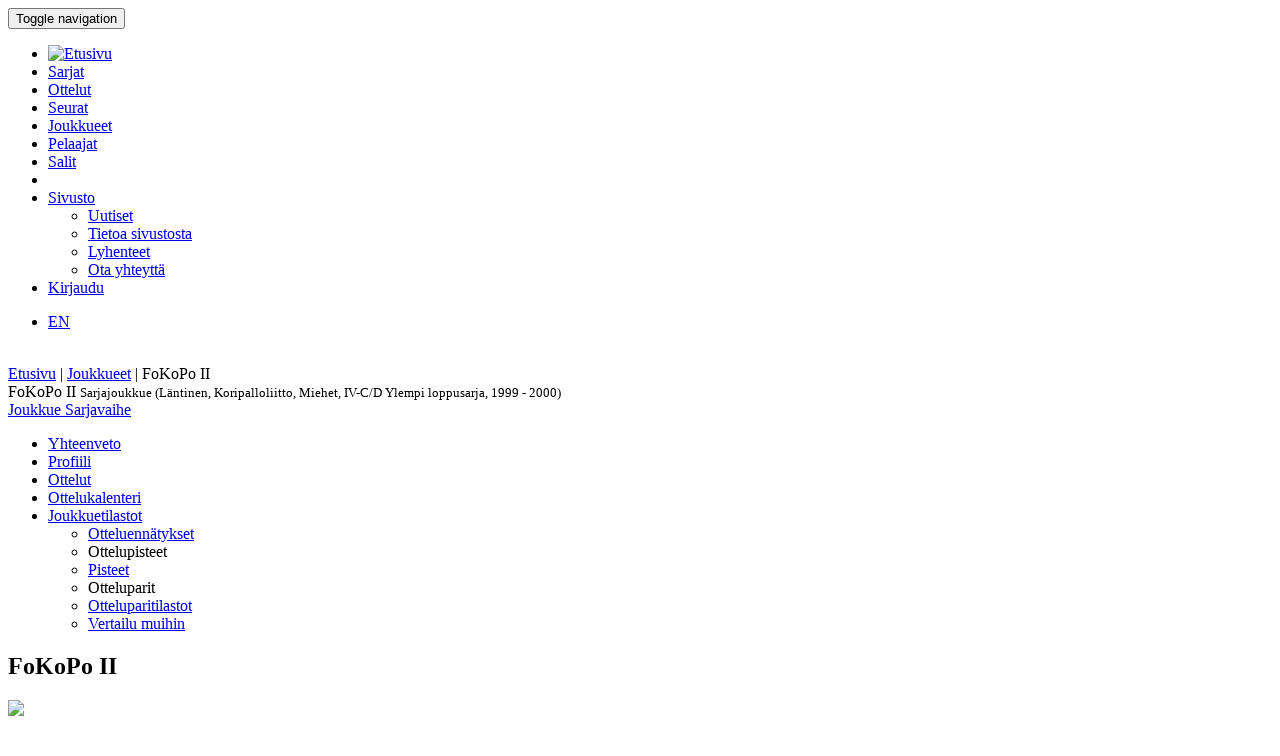

--- FILE ---
content_type: text/html; charset=utf-8
request_url: http://bbstat.kapsi.fi/joukkueet/leaguestageteam?id=2224&leagustageid=2224
body_size: 25386
content:
<!DOCTYPE html>
<html lang="en">
<head>
	<base href="http://bbstat.kapsi.fi/joukkueet/leaguestageteam" />
	<meta http-equiv="content-type" content="text/html; charset=utf-8" />
	<meta name="x-ua-compatible" content="IE=edge,chrome=1" />
	<title>Sarjajoukkue :: FoKoPo II</title>
	<link href="http://bbstat.kapsi.fi/joukkueet/leaguestageteam/default?id=2224&amp;layout=default&amp;leagustageid=2224" rel="alternate" hreflang="fi-FI" />
	<link href="http://bbstat.kapsi.fi/en/joukkueet/leaguestageteam/default&lang=en" rel="alternate" hreflang="en-GB" />
	<link href="/templates/masterbootstrap/favicon.ico" rel="shortcut icon" type="image/vnd.microsoft.icon" />
	<link href="/cache/lab5-jpowertools-ubercompressor-css/css-55ccca61d5a553bc7d35894529487eac.css" rel="stylesheet" type="text/css" media="all" />
	<script type="application/json" class="joomla-script-options new">{"csrf.token":"41753c3ce719cb04f708cce0c7970a11","system.paths":{"root":"","base":""}}</script>
	<script src="/templates/masterbootstrap/js/jui/jquery.min.js?a7feb611e3cecde5809b31546fae0504" type="text/javascript"></script>
	<script src="/templates/masterbootstrap/js/jui/jquery-noconflict.js?a7feb611e3cecde5809b31546fae0504" type="text/javascript"></script>
	<script src="/templates/masterbootstrap/js/jui/jquery-migrate.min.js?a7feb611e3cecde5809b31546fae0504" type="text/javascript"></script>
	<script src="/media/jui/js/jquery.ui.core.min.js?a7feb611e3cecde5809b31546fae0504" type="text/javascript"></script>
	<script src="http://bbstat.kapsi.fi/media/com_bbstat/js/jquery.colorbox.min.js?03dbeaeb04a834ee010e8924e9ed157e" type="text/javascript"></script>
	<script src="/media/system/js/core.js?a7feb611e3cecde5809b31546fae0504" type="text/javascript"></script>
	<script src="/templates/masterbootstrap/js/jui/bootstrap.min.js?a7feb611e3cecde5809b31546fae0504" type="text/javascript"></script>
	<script src="http://bbstat.kapsi.fi/media/com_bbstat/js/datatable.bundle.min.js?03dbeaeb04a834ee010e8924e9ed157e" type="text/javascript"></script>
	<script src="http://bbstat.kapsi.fi/media/com_bbstat/js/frontend.min.js?03dbeaeb04a834ee010e8924e9ed157e" type="text/javascript"></script>
	<script src="http://bbstat.kapsi.fi/media/com_bbstat/js/palette.min.js?03dbeaeb04a834ee010e8924e9ed157e" type="text/javascript"></script>
	<script src="http://bbstat.kapsi.fi/media/com_bbstat/js/tui-calendar/tui-code-snippet.min.js?03dbeaeb04a834ee010e8924e9ed157e" type="text/javascript"></script>
	<script src="http://bbstat.kapsi.fi/media/com_bbstat/js/tui-calendar/tui-date-picker.min.js?03dbeaeb04a834ee010e8924e9ed157e" type="text/javascript"></script>
	<script src="http://bbstat.kapsi.fi/media/com_bbstat/js/tui-calendar/tui-time-picker.min.js?03dbeaeb04a834ee010e8924e9ed157e" type="text/javascript"></script>
	<script src="http://bbstat.kapsi.fi/media/com_bbstat/js/tui-calendar/tui-calendar.min.js?03dbeaeb04a834ee010e8924e9ed157e" type="text/javascript"></script>
	<script src="http://bbstat.kapsi.fi/media/com_bbstat/js/moment.min.js?03dbeaeb04a834ee010e8924e9ed157e" type="text/javascript"></script>
	<script src="http://bbstat.kapsi.fi/media/com_bbstat/js/bootstrap-table-fi-FI.min.js?03dbeaeb04a834ee010e8924e9ed157e" type="text/javascript"></script>
	<script src="http://bbstat.kapsi.fi/media/com_bbstat/js/bootstrap-tabcollapse.min.js?03dbeaeb04a834ee010e8924e9ed157e" type="text/javascript"></script>
	<script src="/templates/masterbootstrap/js/holder.js" type="text/javascript"></script>
	<script src="/templates/masterbootstrap/js/headroom.min.js" type="text/javascript"></script>
	<script type="text/javascript">
jQuery(function($){ initTooltips(); $("body").on("subform-row-add", initTooltips); function initTooltips (event, container) { container = container || document;$(container).find(".hasTooltip").tooltip({"html": true,"container": "body"});} });
	</script>
	<link href="http://bbstat.kapsi.fi/joukkueet/leaguestageteam/default?id=2224&amp;layout=default&amp;leagustageid=2224" rel="alternate" hreflang="x-default" />

	<meta name="viewport" content="width=device-width, initial-scale=1.0, maximum-scale=1.0, user-scalable=0" />
	<!--[if lte IE 8]>
		<script src="http://html5shim.googlecode.com/svn/trunk/html5.js"></script>
			<![endif]-->
</head>

<body>
<div id="wrap">
<header id="header" class="header header--fixed hide-from-print" role="banner">
            <div id="navigation">
        <div class="navbar navbar-default" role="navigation">
            <div class="container">
								                <div class="navbar-header">
                    <button type="button" class="navbar-toggle" data-toggle="collapse" data-target=".navbar-collapse">
                        <span class="sr-only">Toggle navigation</span>
                        <span class="icon-bar"></span>
                        <span class="icon-bar"></span>
                        <span class="icon-bar"></span>
                    </button>
										                </div>

                <div class="navbar-collapse collapse">
										<div class="row">
											<div class="col-md-11">
																								<nav class="navigation" role="navigation">
														<ul class="nav menu nav-pills">
<li class="item-245"><a href="/" class="menu-link-img"><img src="/images/bbstat_logo.png" alt="Etusivu" class="img-responsive" /></a></li><li class="item-252"><a href="/sarjat/leagues" >Sarjat</a></li><li class="item-253"><a href="/ottelut/games" >Ottelut</a></li><li class="item-254"><a href="/seurat/clubs" >Seurat</a></li><li class="item-255 current active"><a href="/joukkueet/teams" >Joukkueet</a></li><li class="item-256"><a href="/pelaajat/players" >Pelaajat</a></li><li class="item-257"><a href="/salit/arenas" >Salit</a></li><li class="item-264 divider"><span class="separator menu-separator"> </span>
</li><li class="item-278 deeper parent"><a href="/sivusto-menu-header" >Sivusto</a><ul class="nav-child unstyled small"><li class="item-263"><a href="/sivusto-menu-header/uutiset" class=""><i class="fa fa-th-list fa-fw" aria-hidden="true"></i> Uutiset</a></li><li class="item-268"><a href="/sivusto-menu-header/sivusto" class=""><i class="fa fa-info fa-fw" aria-hidden="true"></i> Tietoa sivustosta</a></li><li class="item-306"><a href="/sivusto-menu-header/lyhenteet/info" class=""><i class="fa fa-list fa-fw" aria-hidden="true"></i> Lyhenteet</a></li><li class="item-277"><a href="/sivusto-menu-header/ota-yhteyttae" class=""><i class="fa fa-envelope fa-fw" aria-hidden="true"></i> Ota yhteyttä</a></li></ul></li><li class="item-258"><a href="/kirjaudu-sisaan" >Kirjaudu</a></li></ul>

												</nav>
																							</div>
											<div class="col-md-1">
																								<nav id="language-selector" class="navigation" role="navigation">
														<div class="mod-languages">

	<ul class="lang-inline" dir="ltr">
									<li>
			<a href="/en/joukkueet/leaguestageteam/default&lang=en">
							EN						</a>
			</li>
				</ul>

</div>

												</nav>
																																			</div>
										</div>
                </div>

								            </div>
        </div>
    </div>
</header>
<div class="clearfix"></div>
<section>
<br>
<div class="container">
    <div id="main" class="row show-grid">
									<div id="breadcrumbs" class="col-sm-12">
					<div class="container">
							<div class="row">
									           <div class="block ">
           	<div class="moduletable">           	
	           		                	<div class="module-content">
	                		<div class = "breadcrumb">
<a href="/" class="pathway">Etusivu</a> | <a href="/joukkueet/teams" class="pathway">Joukkueet</a> | <span>FoKoPo II</span></div>	                	</div>
              </div>             	
           </div>
	
							</div>
					</div>
			</div>
									
                                <div id="container" class="col-sm-12">
                        <div id="main-box">
		
    <div class="akeeba-renderer-joomla " id="akeeba-renderjoomla">











<script type="text/javascript">
    var $j = jQuery.noConflict();

    function toggleButtons(){
        var $window = $j(window);
        $j("#page-title").toggle(10);
        $j(".filter-button").toggle(100);
        $j(".filter-dropdown-button").toggleClass('btn-default');
        $j(".filter-dropdown-button").toggleClass('btn-dark');
        $j("#filter-caret").toggleClass('flip');
        $j("#filter-control-button").toggleClass('btn-inactive');
        $j("#filter-control-button").toggleClass('btn-default');
    }

    $j(document).ready(function() {
        // Activate tooltips
        $j('[data-toggle="tooltip"]').tooltip({html:true});

        $j(".filter-button").toggle(0);
        $j('a[data-toggle="tab"]').on('shown.bs.tab', function (e) {
            var id = $j(e.target).attr("href").substr(1);
            var target = this.href.split('#');
            $j('.nav a').filter('a[href="#'+target[1]+'"]').tab('show');
        });

        $j('.nav-tabs li a').click(function (e) {
            e.preventDefault();
            $j(this).tab('show');
        });

        $j(document).on("shown.bs.collapse", "#tab-selector-accordion > .panel > .panel-collapse", function (e) {
            var id = $j(e.target).attr("id");
            if(id.indexOf("-collapse") >= 0){
                id = id.replace('-collapse','');
                var baseUrl = window.location.href.split('#')[0];
                window.location.replace( baseUrl + '#/' + id);
                //window.location.hash = '/' + id;
            }
        });

        $j('ul.nav-tabs > li > a, ul.nav-tabs > li > ul > li > a').on('shown.bs.tab', function(e) {
            var id = $j(e.target).attr("href").substr(1);
            initializeDatatablesInside(id);
            var baseUrl = window.location.href.split('#')[0];
            window.location.replace( baseUrl + '#/' + id);
            //window.location.hash = '/' + id;

            //console.log('shown.bs.tab', id);
        });

        $j('.panel-group').on('show.bs.collapse', function (e) {
            var id = $j(e.target).attr("id");
            initializeDatatablesInside(id);
            var icon_id = "#" + id + '-icon';
            $j(icon_id).addClass('fa-rotate-180');

            //console.log('show.bs.collapse');
        });

        $j('.panel-group').on('shown.bs.collapse', function (e) {
            var id = $j(e.target).attr("id");
            initializeDatatablesInside(id);
            var hash = window.location.hash.replaceAll('#','');
            var hash_parts = hash.split('=', 2);
            hash_parts[1] = id;
            hash = hash_parts.join('=');

            var baseUrl = window.location.href.split('#')[0];
            window.location.replace( baseUrl + '#' + hash);

            //console.log('shown.bs.collapse');
        });

        $j('.panel-group').on('hide.bs.collapse', function (e) {
            var id = $j(e.target).attr("id");
            var icon_id = "#" + id + '-icon';
            $j(icon_id).removeClass('fa-rotate-180');
            //console.log('hide.bs.collapse');
        });

        $j('.panel-group').on('hidden.bs.collapse', function (e) {
            var id = $j(e.target).attr("id");
            var hash = window.location.hash.replaceAll('#','');
            var hash_parts = hash.split('=', 2);
            hash_parts[1] = id;
            hash = hash_parts.join('=');

            //window.location.hash = hash_parts[0];

            var baseUrl = window.location.href.split('#')[0];
            window.location.replace( baseUrl + '#' + hash);

            //console.log('hidden.bs.collapse');
        });

        // Activate tab collapse
        $j('#tab-selector').tabCollapse();

        var hash = window.location.hash;
        hash = hash.replace('#','');
        hash = hash.replace('/','');
        var hash_parts = hash.split('=', 2);

        if(hash_parts[0]){
            $j('#tab-selector a[href="#' + hash_parts[0] + '"]').tab('show');
            $j('#tab-selector a[href="#' + hash_parts[0] + '"]').collapse('show');

        }else{
            // Default tab
            $j('#tab-selector a[href="#overview"]').tab('show');
        }

        if(hash_parts[1]){
            var parents = $j('a[href="#' + hash_parts[1] + '"]').parents('.panel-group').children('.panel');
            $j.each(parents, function (idx, obj) {
                var children = $j(obj).children('.panel-collapse');
                children.removeClass('in');
                children.addClass('collapse');
            });
            $j("#"+hash_parts[1]).collapse('show');
        }
    });
</script>



<div class="btn-toolbar page-toolbar" role="toolbar" aria-label="...">
    <div class="title" id="page-title">
            FoKoPo II
        <small id="page-title-extra">
                Sarjajoukkue (Läntinen, Koripalloliitto, Miehet, IV-C/D Ylempi loppusarja, 1999 - 2000)
        </small>
    </div>

    <div class="btn-group pull-right" role="group" aria-label="...">
                                                                        <div class="btn-group" role="group">
                    <a href="/joukkueet/team?id=72" class="btn btn-basket btn-sm" title="Joukkueet">
        <i class="fa fa-caret-up"></i> Joukkue    </a>
        <a href="/sarjat/leaguestage?id=219" class="btn btn-info btn-sm">
        <i class="fa fa-caret-up"></i> Sarjavaihe    </a>
                                </div>
    </div>
</div>

<div class="row">
    <div class="col-md-12">
        <ul class=" nav nav-tabs " role="tablist" id="tab-selector">
            <li role="presentation">
        <a href="#overview" aria-controls="overview" role="tab" data-toggle="tab">
            Yhteenveto        </a>
    </li>
    <li role="presentation">
        <a href="#profile" aria-controls="profile" role="tab" data-toggle="tab">
            Profiili        </a>
    </li>
        <li role="presentation">
        <a href="#game-log" aria-controls="game-log" role="tab" data-toggle="tab">
            Ottelut        </a>
    </li>
    <li role="presentation">
        <a href="#calendar" aria-controls="calendar" role="tab" data-toggle="tab">
            Ottelukalenteri        </a>
    </li>
                <li role="presentation" class="dropdown">
        <a href="#" class="dropdown-toggle" data-toggle="dropdown" role="button" aria-haspopup="true" aria-expanded="false">
            Joukkuetilastot<span class="caret"></span>
        </a>
        <ul class="dropdown-menu" role="menu">
            <li role="presentation">
                <a href="#team-records" aria-controls="team-records" role="tab" data-toggle="tab">
                    <i class="fa fa-list fa-fw"></i> Otteluennätykset                </a>
            </li>

            <li class="dropdown-header">Ottelupisteet</li>
            <li role="presentation">
                <a href="#team-game-statistics-points" aria-controls="team-game-statistics-points" role="tab" data-toggle="tab">
                    <i class="fa fa-circle fa-fw"></i> Pisteet                </a>
            </li>

            <li class="dropdown-header">Otteluparit</li>
            <li role="presentation">
                <a href="#team-matchups" aria-controls="team-matchups" role="tab" data-toggle="tab">
                    <i class="fa fa-arrows-alt fa-fw"></i> Otteluparitilastot                </a>
            </li>
            <li role="presentation">
                <a href="#team-matchups-comparison" aria-controls="team-matchups-comparison" role="tab" data-toggle="tab">
                    <i class="fa fa-arrows-alt fa-fw"></i> Vertailu muihin                </a>
            </li>
                        
        </ul>
    </li>
                </ul>
        <div class="tab-content">
                <div role="tabpanel" class="tab-pane fade in active" id="overview">
        <style>
    .team-header-2224:before {
                background-image: url(http://bbstat.kapsi.fi/media/com_bbstat/images/logos/clubs/f16_100.png);
        
    }
    </style>

<div class="team-header team-header-2224">
    <div class="container-fluid">
        <div class="row">
            <div class="col-md-8 col-xs-6">
                    <h2>
                                            FoKoPo II <small></small>
                                        </h2>
            </div>
            <div class="col-md-4 col-xs-6 text-right">
                <div class="row row-eq-height">
                    <div class="col-xs-6">
                                                                                <img src="http://bbstat.kapsi.fi/media/com_bbstat/images/logos/clubs/f16_250.png" class="logo img-responsive img-right shadow " >
                                            </div>
                    <div class="col-xs-6 vbottom">
                        <a href="/seurat/club?id=16" title="Seura">
                                                        <h4>Forssan Koripojat<br>
                                <small>Forssa, FIN</small>
                            </h4>
                        </a>
                    </div>
                </div>
            </div>
        </div>
    </div>
    <div class="team-header-info">
        <div class="row">
            <div class="col-md-12">
                <div class="stat-info-item">
                    <abbr title="Sijoitus">Rnk</abbr>
                    <span class="value">2</span>
                </div>
                <div class="stat-info-item">
                    <abbr title="Pisteitä ottelua kohden">PPG</abbr>
                    <span class="value">
                                                68.4
                                            </span>
                </div>
                <div class="stat-info-item">
                    <abbr title="Pisteitä ottelua kohden">OPPG</abbr>
                    <span class="value">
                                                61.5
                                            </span>
                </div>
                <div class="stat-info-item">
                    <abbr title="Erotus pisteissä ottelua kohden">PPGdiff</abbr>
                    <span class="value">
                                                +6.9
                                            </span>
                </div>
                <div class="stat-info-item stat-info-item-last">
                    <abbr>Sarja</abbr>
                    <span class="value">L1</span>
                </div>
                <div class="stat-info-item stat-info-item-left">
                    <div class="stat-info-item-sub">
                        <span class="title"><abbr title="Voitot">W</abbr></span>
                        <span class="item">8</span>
                    </div>
                    <hr>
                    <div class="stat-info-item-sub">
                        <span class="title"><abbr title="Häviöt">L</abbr></span>
                        <span class="item">6</span>
                    </div>
                    <hr>
                    <div class="stat-info-item-sub">
                        <span class="title"><abbr title="Voittoprosentti">W%</abbr></span>
                        <span class="item">
                                                        57 %
                                                    </span>
                    </div>
                </div>

                <div class="stat-info-item">
                                        <div class="stat-info-item-sub">
                        <span class="title"><abbr>Koti</abbr></span>
                        <span class="item">6 - 1</span>
                    </div>
                    <hr>
                    <div class="stat-info-item-sub">
                        <span class="title"><abbr>Vieras</abbr></span>
                        <span class="item">2 - 5</span>
                    </div>
                    <hr>
                                        <div class="stat-info-item-sub">
                        <span class="title"><abbr>Viimeiset 5</abbr></span>
                        <span class="item">4 - 1</span>
                    </div>
                </div>
                <div class="stat-info-item stat-info-item-last">
                    <abbr title="Ottelupöytäkirja">Ottelupöytäkirja</abbr>
                    <span class="value">0</span>
                </div>

                <div class="stat-info-item stat-info-item-left">
                    <div class="stat-info-item-sub">
                        <span class="title"><abbr>Pelaajat</abbr></span>
                        <span class="item">0</span>
                    </div>
                    <hr>
                    <div class="stat-info-item-sub">
                        <span class="title"><abbr>Valmentajat</abbr></span>
                        <span class="item">0</span>
                    </div>
                </div>
                <div class="stat-info-item stat-info-item-last">
                    
                </div>
            </div>
        </div>
    </div>
</div>
        <div class="row">
            <div class="col-md-6">
                                    <div class="row">
                        <div class="col-md-12">
                            <div class="row">
                                <div class="col-xs-10">
                                    <a href="#game-log" data-toggle="tab">
                                        <h4>
                                            Ottelut                                            <small><i class="fa fa-arrow-circle-right fa-1x " aria-hidden="true"></i></small>
                                        </h4>
                                    </a>
                                </div>
                                <div class="col-xs-2 text-center">
                                    <a href="/joukkueet/info?format=raw&amp;id=2224&amp;mode=leaguestageteam&amp;task=rss" class="text-muted" title="RSS Syöte: FoKoPo II / Sarjajoukkue (Läntinen, Koripalloliitto, Miehet, IV-C/D Ylempi loppusarja, 1999 - 2000) / Pelatut ottelut">
                                        <h4>
                                            <i class="fa fa-rss"></i>
                                        </h4>
                                    </a>
                                </div>
                            </div>
                            <script type="text/javascript">
    var $j = jQuery.noConflict();
    function game_details696e21d9b03a1(){
        if (this.cache){
            return this.cache;
        }

        var game_id = $j(this).data('game');
        var json_url = '/joukkueet/game?format=raw&amp;mode=tooltip&amp;task=gamerecords'+'&id='+game_id;

        var tooltip_content = '';
        $j.ajax({
            url: json_url,
            type: "POST",
            async: false,
            success: function (data) {
                tooltip_content = data;
            }
        });
        this.cache = tooltip_content;
        return this.cache;
    }
    $j(document).ready(function() {

        $j(document).find(".games696e21d9b03a1 .hasTooltip-ajax").tooltip(
            {
                delay: 500,
                html: true,
                title: game_details696e21d9b03a1,
                //html: true,
                container: "body"
            }
        );
    });
</script>
<div class="table-scrollable-container-lg ">
<table class="table table-striped table-condensed table-scrollable table-no-bordered games696e21d9b03a1">
    <thead>
        <tr>
            <th class="col-md-1"></th>
            <th class="col-md-3"></th>
            <th class="col-md-1"></th>
            <th class="w20"></th>
            <th class="col-md-1"></th>
            <th class="col-md-3"></th>
            <th></th>
        </tr>
    </thead>
    <tbody>
                    <tr >
            <td>
                <span class="text-xs text-muted">
                    26.03.00
                </span>
            </td>
            <td>
                                    <strong>
                                                                                Koriskonkarit
                                                                            </strong>
                            </td>
            <td class="text-right">
                                    <strong>
                                    71
                                    </strong>
                            </td>
            <td class="text-center">:</td>
            <td class="text-left">
                                        52
                            </td>
            <td>
                                                                                            FoKoPo II
                                                                            </td>
            <td class="text-right">
                <a href="/ottelut/game?id=23057"
                   class="btn  btn-default  btn-xs hasTooltip-ajax"
                   data-placement="bottom" data-game="23057" >
                    <i class="glyphicon glyphicon-th-list"></i>
                </a>
            </td>
        </tr>
                    <tr >
            <td>
                <span class="text-xs text-muted">
                    15.03.00
                </span>
            </td>
            <td>
                                    <strong>
                                                                                FoKoPo II
                                                                            </strong>
                            </td>
            <td class="text-right">
                                    <strong>
                                    80
                                    </strong>
                            </td>
            <td class="text-center">:</td>
            <td class="text-left">
                                        69
                            </td>
            <td>
                                                                                            Nokianvirta Warriors
                                                                            </td>
            <td class="text-right">
                <a href="/ottelut/game?id=23053"
                   class="btn  btn-default  btn-xs hasTooltip-ajax"
                   data-placement="bottom" data-game="23053" >
                    <i class="glyphicon glyphicon-th-list"></i>
                </a>
            </td>
        </tr>
                    <tr >
            <td>
                <span class="text-xs text-muted">
                    08.03.00
                </span>
            </td>
            <td>
                                                                                KankU
                                                                    </td>
            <td class="text-right">
                                    35
                            </td>
            <td class="text-center">:</td>
            <td class="text-left">
                                    <strong>
                                        72
                                    </strong>
                            </td>
            <td>
                                    <strong>
                                                                                            FoKoPo II
                                                                                    </strong>
                            </td>
            <td class="text-right">
                <a href="/ottelut/game?id=23049"
                   class="btn  btn-default  btn-xs hasTooltip-ajax"
                   data-placement="bottom" data-game="23049" >
                    <i class="glyphicon glyphicon-th-list"></i>
                </a>
            </td>
        </tr>
                    <tr >
            <td>
                <span class="text-xs text-muted">
                    01.03.00
                </span>
            </td>
            <td>
                                    <strong>
                                                                                FoKoPo II
                                                                            </strong>
                            </td>
            <td class="text-right">
                                    <strong>
                                    70
                                    </strong>
                            </td>
            <td class="text-center">:</td>
            <td class="text-left">
                                        66
                            </td>
            <td>
                                                                                            ERP-BC
                                                                            </td>
            <td class="text-right">
                <a href="/ottelut/game?id=23045"
                   class="btn  btn-default  btn-xs hasTooltip-ajax"
                   data-placement="bottom" data-game="23045" >
                    <i class="glyphicon glyphicon-th-list"></i>
                </a>
            </td>
        </tr>
                    <tr >
            <td>
                <span class="text-xs text-muted">
                    23.02.00
                </span>
            </td>
            <td>
                                    <strong>
                                                                                FoKoPo II
                                                                            </strong>
                            </td>
            <td class="text-right">
                                    <strong>
                                    92
                                    </strong>
                            </td>
            <td class="text-center">:</td>
            <td class="text-left">
                                        67
                            </td>
            <td>
                                                                                            Koriskonkarit
                                                                            </td>
            <td class="text-right">
                <a href="/ottelut/game?id=23041"
                   class="btn  btn-default  btn-xs hasTooltip-ajax"
                   data-placement="bottom" data-game="23041" >
                    <i class="glyphicon glyphicon-th-list"></i>
                </a>
            </td>
        </tr>
                    <tr >
            <td>
                <span class="text-xs text-muted">
                    20.02.00
                </span>
            </td>
            <td>
                                    <strong>
                                                                                Nokianvirta Warriors
                                                                            </strong>
                            </td>
            <td class="text-right">
                                    <strong>
                                    65
                                    </strong>
                            </td>
            <td class="text-center">:</td>
            <td class="text-left">
                                        62
                            </td>
            <td>
                                                                                            FoKoPo II
                                                                            </td>
            <td class="text-right">
                <a href="/ottelut/game?id=23037"
                   class="btn  btn-default  btn-xs hasTooltip-ajax"
                   data-placement="bottom" data-game="23037" >
                    <i class="glyphicon glyphicon-th-list"></i>
                </a>
            </td>
        </tr>
                    <tr >
            <td>
                <span class="text-xs text-muted">
                    09.02.00
                </span>
            </td>
            <td>
                                    <strong>
                                                                                FoKoPo II
                                                                            </strong>
                            </td>
            <td class="text-right">
                                    <strong>
                                    90
                                    </strong>
                            </td>
            <td class="text-center">:</td>
            <td class="text-left">
                                        59
                            </td>
            <td>
                                                                                            KankU
                                                                            </td>
            <td class="text-right">
                <a href="/ottelut/game?id=23033"
                   class="btn  btn-default  btn-xs hasTooltip-ajax"
                   data-placement="bottom" data-game="23033" >
                    <i class="glyphicon glyphicon-th-list"></i>
                </a>
            </td>
        </tr>
                    <tr >
            <td>
                <span class="text-xs text-muted">
                    03.02.00
                </span>
            </td>
            <td>
                                    <strong>
                                                                                ERP-BC
                                                                            </strong>
                            </td>
            <td class="text-right">
                                    <strong>
                                    75
                                    </strong>
                            </td>
            <td class="text-center">:</td>
            <td class="text-left">
                                        72
                            </td>
            <td>
                                                                                            FoKoPo II
                                                                            </td>
            <td class="text-right">
                <a href="/ottelut/game?id=23029"
                   class="btn  btn-default  btn-xs hasTooltip-ajax"
                   data-placement="bottom" data-game="23029" >
                    <i class="glyphicon glyphicon-th-list"></i>
                </a>
            </td>
        </tr>
                    <tr >
            <td>
                <span class="text-xs text-muted">
                    22.01.00
                </span>
            </td>
            <td>
                                    <strong>
                                                                                ViiVi
                                                                            </strong>
                            </td>
            <td class="text-right">
                                    <strong>
                                    58
                                    </strong>
                            </td>
            <td class="text-center">:</td>
            <td class="text-left">
                                        46
                            </td>
            <td>
                                                                                            FoKoPo II
                                                                            </td>
            <td class="text-right">
                <a href="/ottelut/game?id=23027"
                   class="btn  btn-default  btn-xs hasTooltip-ajax"
                   data-placement="bottom" data-game="23027" >
                    <i class="glyphicon glyphicon-th-list"></i>
                </a>
            </td>
        </tr>
                    <tr >
            <td>
                <span class="text-xs text-muted">
                    09.01.00
                </span>
            </td>
            <td>
                                                                                Haka-Basket
                                                                    </td>
            <td class="text-right">
                                    55
                            </td>
            <td class="text-center">:</td>
            <td class="text-left">
                                    <strong>
                                        72
                                    </strong>
                            </td>
            <td>
                                    <strong>
                                                                                            FoKoPo II
                                                                                    </strong>
                            </td>
            <td class="text-right">
                <a href="/ottelut/game?id=23023"
                   class="btn  btn-default  btn-xs hasTooltip-ajax"
                   data-placement="bottom" data-game="23023" >
                    <i class="glyphicon glyphicon-th-list"></i>
                </a>
            </td>
        </tr>
                    <tr >
            <td>
                <span class="text-xs text-muted">
                    12.12.99
                </span>
            </td>
            <td>
                                    <strong>
                                                                                Ottopojat
                                                                            </strong>
                            </td>
            <td class="text-right">
                                    <strong>
                                    77
                                    </strong>
                            </td>
            <td class="text-center">:</td>
            <td class="text-left">
                                        70
                            </td>
            <td>
                                                                                            FoKoPo II
                                                                            </td>
            <td class="text-right">
                <a href="/ottelut/game?id=23020"
                   class="btn  btn-default  btn-xs hasTooltip-ajax"
                   data-placement="bottom" data-game="23020" >
                    <i class="glyphicon glyphicon-th-list"></i>
                </a>
            </td>
        </tr>
                    <tr >
            <td>
                <span class="text-xs text-muted">
                    17.11.99
                </span>
            </td>
            <td>
                                    <strong>
                                                                                FoKoPo II
                                                                            </strong>
                            </td>
            <td class="text-right">
                                    <strong>
                                    56
                                    </strong>
                            </td>
            <td class="text-center">:</td>
            <td class="text-left">
                                        44
                            </td>
            <td>
                                                                                            ViiVi
                                                                            </td>
            <td class="text-right">
                <a href="/ottelut/game?id=23014"
                   class="btn  btn-default  btn-xs hasTooltip-ajax"
                   data-placement="bottom" data-game="23014" >
                    <i class="glyphicon glyphicon-th-list"></i>
                </a>
            </td>
        </tr>
                    <tr >
            <td>
                <span class="text-xs text-muted">
                    03.11.99
                </span>
            </td>
            <td>
                                    <strong>
                                                                                FoKoPo II
                                                                            </strong>
                            </td>
            <td class="text-right">
                                    <strong>
                                    60
                                    </strong>
                            </td>
            <td class="text-center">:</td>
            <td class="text-left">
                                        53
                            </td>
            <td>
                                                                                            Haka-Basket
                                                                            </td>
            <td class="text-right">
                <a href="/ottelut/game?id=23012"
                   class="btn  btn-default  btn-xs hasTooltip-ajax"
                   data-placement="bottom" data-game="23012" >
                    <i class="glyphicon glyphicon-th-list"></i>
                </a>
            </td>
        </tr>
                    <tr >
            <td>
                <span class="text-xs text-muted">
                    20.10.99
                </span>
            </td>
            <td>
                                                                                FoKoPo II
                                                                    </td>
            <td class="text-right">
                                    64
                            </td>
            <td class="text-center">:</td>
            <td class="text-left">
                                    <strong>
                                        67
                                    </strong>
                            </td>
            <td>
                                    <strong>
                                                                                            Ottopojat
                                                                                    </strong>
                            </td>
            <td class="text-right">
                <a href="/ottelut/game?id=23006"
                   class="btn  btn-default  btn-xs hasTooltip-ajax"
                   data-placement="bottom" data-game="23006" >
                    <i class="glyphicon glyphicon-th-list"></i>
                </a>
            </td>
        </tr>
        </tbody>
</table>
</div>
                        </div>
                    </div>
                                            </div>
            <div class="col-md-6">
                <div class="row">
                    <div class="col-xs-8">
                        <h4>Sarjataulukko</h4>
                    </div>
                    <div class="col-xs-4">
                        <a href="/sarjat/leaguestage?id=219" class="btn btn-sm btn-info pull-right" style="margin-top:5px;">
                            Sarjavaihe <i class="fa fa-caret-right"></i>
                        </a>
                    </div>
                </div>

                

<table class="table table-condensed table-striped table-no-bordered"
       data-id-field="team"
       data-sort-name="rank"
       data-sort-order="asc"
       data-show-chart="false"
       data-pagination="false"
       data-show-pagination-switch="false">
    <thead>
        <tr class="active">
                        <th data-field="rank" data-sortable="true" class="w50">
                <span class="hasTooltip" data-toggle="tooltip" data-placement="bottom" title="Sijoitus">
                    Rnk                </span>
            </th>
                        <th data-field="team" data-sortable="true" class="sep-right-cell">
                Joukkue            </th>
            <th data-field="game_played" data-sortable="true" class="sep-right-cell-g w50">
                <span class="hasTooltip" data-toggle="tooltip" data-placement="bottom" title="Pelatut ottelut">
                    G                </span>
            </th>
            <th data-field="game_wins" data-sortable="true" class="sep-right-cell-g w50">
                <span class="hasTooltip" data-toggle="tooltip" data-placement="bottom" title="Voitot">
                    W                </span>
            </th>
            <th data-field="game_losses" data-sortable="true" class=" sep-right-cell  w50">
                <span class="hasTooltip" data-toggle="tooltip" data-placement="bottom" title="Häviöt">
                    L                </span>
            </th>
                                                <th data-field="stage_points" data-sortable="false" class="w50">
                        <span data-toggle="tooltip" data-placement="bottom" title="Sarjapisteet">P</span>
                    </th>
                                    </tr>
    </thead>
    <tbody>
                <tr class=" ">
                        <td>1</td>
                        <td class="sep-right-cell">
                <a class="hasTooltip" href="/sarjat/leaguestageteam?id=2220" data-placement="right" title="<div class='text-left'><strong>Ottopojat</strong><br>
<small>(Pispalan Tarmo)</small><br>
Tampere, FIN
</div>
" >
                                        Ottopojat
                </a>
            </td>
            <td class="sep-right-cell-g">14</td>
            <td class="sep-right-cell-g">10</td>
            <td class=" sep-right-cell ">4</td>
                                                <td>20</td>
                                    </tr>
                    <tr class="  success ">
                        <td>2</td>
                        <td class="sep-right-cell">
                <a class="hasTooltip" href="/sarjat/leaguestageteam?id=2224" data-placement="right" title="<div class='text-left'><strong>FoKoPo II</strong><br>
<small>(Forssan Koripojat)</small><br>
Forssa, FIN
</div>
" >
                                        FoKoPo&nbsp;II
                </a>
            </td>
            <td class="sep-right-cell-g">14</td>
            <td class="sep-right-cell-g">8</td>
            <td class=" sep-right-cell ">6</td>
                                                <td>16</td>
                                    </tr>
                    <tr class="row-sep-bottom  ">
                        <td>3</td>
                        <td class="sep-right-cell">
                <a class="hasTooltip" href="/sarjat/leaguestageteam?id=2227" data-placement="right" title="<div class='text-left'><strong>Koriskonkarit</strong><br>
<small>(Raholan Pyrkivä)</small><br>
Tampere, FIN
</div>
" >
                                        Koriskonkarit
                </a>
            </td>
            <td class="sep-right-cell-g">14</td>
            <td class="sep-right-cell-g">8</td>
            <td class=" sep-right-cell ">6</td>
                                                <td>16</td>
                                    </tr>
                    <tr class=" ">
                        <td>4</td>
                        <td class="sep-right-cell">
                <a class="hasTooltip" href="/sarjat/leaguestageteam?id=2221" data-placement="right" title="<div class='text-left'><strong>ViiVi</strong><br>
<small>(Viialan Viri)</small><br>
Akaa, FIN
</div>
" >
                                        ViiVi
                </a>
            </td>
            <td class="sep-right-cell-g">14</td>
            <td class="sep-right-cell-g">7</td>
            <td class=" sep-right-cell ">7</td>
                                                <td>14</td>
                                    </tr>
                    <tr class=" ">
                        <td>5</td>
                        <td class="sep-right-cell">
                <a class="hasTooltip" href="/sarjat/leaguestageteam?id=2222" data-placement="right" title="<div class='text-left'><strong>Nokianvirta Warriors</strong><br>
<small>(BC Nokia)</small><br>
Nokia, FIN
</div>
" >
                                        Nokianvirta&nbsp;Warriors
                </a>
            </td>
            <td class="sep-right-cell-g">14</td>
            <td class="sep-right-cell-g">6</td>
            <td class=" sep-right-cell ">8</td>
                                                <td>12</td>
                                    </tr>
                    <tr class=" ">
                        <td>6</td>
                        <td class="sep-right-cell">
                <a class="hasTooltip" href="/sarjat/leaguestageteam?id=2226" data-placement="right" title="<div class='text-left'><strong>KankU</strong><br>
<small>(Kankaanpään Urheilijat)</small><br>
Kankaanpää, FIN
</div>
" >
                                        KankU
                </a>
            </td>
            <td class="sep-right-cell-g">14</td>
            <td class="sep-right-cell-g">6</td>
            <td class=" sep-right-cell ">8</td>
                                                <td>12</td>
                                    </tr>
                    <tr class=" ">
                        <td>7</td>
                        <td class="sep-right-cell">
                <a class="hasTooltip" href="/sarjat/leaguestageteam?id=2225" data-placement="right" title="<div class='text-left'><strong>Haka-Basket</strong><br>
<small>(Valkeakosken Haka)</small><br>
Valkeakoski, FIN
</div>
" >
                                        Haka-Basket
                </a>
            </td>
            <td class="sep-right-cell-g">14</td>
            <td class="sep-right-cell-g">6</td>
            <td class=" sep-right-cell ">8</td>
                                                <td>12</td>
                                    </tr>
                    <tr class=" ">
                        <td>8</td>
                        <td class="sep-right-cell">
                <a class="hasTooltip" href="/sarjat/leaguestageteam?id=2223" data-placement="right" title="<div class='text-left'><strong>ERP-BC</strong><br>
<small>(ERP Basket Club)</small><br>
Tampere, FIN
</div>
" >
                                        ERP-BC
                </a>
            </td>
            <td class="sep-right-cell-g">14</td>
            <td class="sep-right-cell-g">5</td>
            <td class=" sep-right-cell ">9</td>
                                                <td>10</td>
                                    </tr>
                </tbody>
</table>
            </div>
        </div>
                <div class="row">
            <div class="col-md-12">
                <h3>Ottelusarja</h3>
                
<script type="text/javascript">
    var $j = jQuery.noConflict();
    $j(document).ready(function(){
        function get_games_details696e21d9b3523(){
            if (this.cache){
                return this.cache;
            }
            var json_url = '/joukkueet/game?format=raw&amp;mode=tooltip&amp;task=gamerecords'+'&id='+$j(this).data('game');

            var tooltip_content = '';
            $j.ajax({
                url: json_url,
                type: "POST",
                async: false,
                success: function (data) {
                    tooltip_content = data;
                }
            });
            this.cache = tooltip_content;
            return this.cache;
        }

        $j(document).find("#game-sequence-696e21d9b3523 .hasTooltip-ajax").tooltip(
            {
                delay: 500,
                html: true,
                title: get_games_details696e21d9b3523,
                container: "body"
            }
        );
    });
</script>
<table class="table table-condensed table-striped" id="game-sequence-696e21d9b3523">
    <thead>
    <tr>
        <th></th>
                    <th class="small text-muted">
                20.10
            </th>
                    <th class="small text-muted">
                03.11
            </th>
                    <th class="small text-muted">
                17.11
            </th>
                    <th class="small text-muted">
                12.12
            </th>
                    <th class="small text-muted">
                09.01
            </th>
                    <th class="small text-muted">
                22.01
            </th>
                    <th class="small text-muted">
                03.02
            </th>
                    <th class="small text-muted">
                09.02
            </th>
                    <th class="small text-muted">
                20.02
            </th>
                    <th class="small text-muted">
                23.02
            </th>
                    <th class="small text-muted">
                01.03
            </th>
                    <th class="small text-muted">
                08.03
            </th>
                    <th class="small text-muted">
                15.03
            </th>
                    <th class="small text-muted">
                26.03
            </th>
                <th></th>
    </tr>
    </thead>
    <tbody>
    <tr>
        <td>Tulos</td>
                    <td class="text-center">
                                    <i class="fa fa-circle text-danger" aria-hidden="true" title="Häviö"></i>
                            </td>
                    <td class="text-center">
                                    <i class="fa fa-circle text-success" aria-hidden="true" title="Voitto"></i>
                            </td>
                    <td class="text-center">
                                    <i class="fa fa-circle text-success" aria-hidden="true" title="Voitto"></i>
                            </td>
                    <td class="text-center">
                                    <i class="fa fa-circle text-danger" aria-hidden="true" title="Häviö"></i>
                            </td>
                    <td class="text-center">
                                    <i class="fa fa-circle text-success" aria-hidden="true" title="Voitto"></i>
                            </td>
                    <td class="text-center">
                                    <i class="fa fa-circle text-danger" aria-hidden="true" title="Häviö"></i>
                            </td>
                    <td class="text-center">
                                    <i class="fa fa-circle text-danger" aria-hidden="true" title="Häviö"></i>
                            </td>
                    <td class="text-center">
                                    <i class="fa fa-circle text-success" aria-hidden="true" title="Voitto"></i>
                            </td>
                    <td class="text-center">
                                    <i class="fa fa-circle text-danger" aria-hidden="true" title="Häviö"></i>
                            </td>
                    <td class="text-center">
                                    <i class="fa fa-circle text-success" aria-hidden="true" title="Voitto"></i>
                            </td>
                    <td class="text-center">
                                    <i class="fa fa-circle text-success" aria-hidden="true" title="Voitto"></i>
                            </td>
                    <td class="text-center">
                                    <i class="fa fa-circle text-success" aria-hidden="true" title="Voitto"></i>
                            </td>
                    <td class="text-center">
                                    <i class="fa fa-circle text-success" aria-hidden="true" title="Voitto"></i>
                            </td>
                    <td class="text-center">
                                    <i class="fa fa-circle text-danger" aria-hidden="true" title="Häviö"></i>
                            </td>
                <td></td>
    </tr>
    <tr>
        <td>Piste-ero</td>
                    <td class="text-center">
                                                            -3
                                                </td>
                    <td class="text-center">
                                                            +7
                                                </td>
                    <td class="text-center">
                                                            +12
                                                </td>
                    <td class="text-center">
                                                            -7
                                                </td>
                    <td class="text-center">
                                                            +17
                                                </td>
                    <td class="text-center">
                                                            -12
                                                </td>
                    <td class="text-center">
                                                            -3
                                                </td>
                    <td class="text-center">
                                                            +31
                                                </td>
                    <td class="text-center">
                                                            -3
                                                </td>
                    <td class="text-center">
                                                            +25
                                                </td>
                    <td class="text-center">
                                                            +4
                                                </td>
                    <td class="text-center">
                                                            +37
                                                </td>
                    <td class="text-center">
                                                            +11
                                                </td>
                    <td class="text-center">
                                                            -19
                                                </td>
                <td></td>
    </tr>
    <tr>
        <td>Ottelupisteet</td>
                    <td class="text-center">
                                                            64
                                                </td>
                    <td class="text-center">
                                                            60
                                                </td>
                    <td class="text-center">
                                                            56
                                                </td>
                    <td class="text-center">
                                                            70
                                                </td>
                    <td class="text-center">
                                                            72
                                                </td>
                    <td class="text-center">
                                                            46
                                                </td>
                    <td class="text-center">
                                                            72
                                                </td>
                    <td class="text-center">
                                                            90
                                                </td>
                    <td class="text-center">
                                                            62
                                                </td>
                    <td class="text-center">
                                                            92
                                                </td>
                    <td class="text-center">
                                                            70
                                                </td>
                    <td class="text-center">
                                                            72
                                                </td>
                    <td class="text-center">
                                                            80
                                                </td>
                    <td class="text-center">
                                                            52
                                                </td>
                <td></td>
    </tr>
        <tr>
        <td class="row-sep-top2">Ottelupöytäkirja</td>
                    <td class="row-sep-top2 text-center">
                                                            <i class="fa fa-circle-o" aria-hidden="true"></i>
                                                </td>
                    <td class="row-sep-top2 text-center">
                                                            <i class="fa fa-circle-o" aria-hidden="true"></i>
                                                </td>
                    <td class="row-sep-top2 text-center">
                                                            <i class="fa fa-circle-o" aria-hidden="true"></i>
                                                </td>
                    <td class="row-sep-top2 text-center">
                                                            <i class="fa fa-circle-o" aria-hidden="true"></i>
                                                </td>
                    <td class="row-sep-top2 text-center">
                                                            <i class="fa fa-circle-o" aria-hidden="true"></i>
                                                </td>
                    <td class="row-sep-top2 text-center">
                                                            <i class="fa fa-circle-o" aria-hidden="true"></i>
                                                </td>
                    <td class="row-sep-top2 text-center">
                                                            <i class="fa fa-circle-o" aria-hidden="true"></i>
                                                </td>
                    <td class="row-sep-top2 text-center">
                                                            <i class="fa fa-circle-o" aria-hidden="true"></i>
                                                </td>
                    <td class="row-sep-top2 text-center">
                                                            <i class="fa fa-circle-o" aria-hidden="true"></i>
                                                </td>
                    <td class="row-sep-top2 text-center">
                                                            <i class="fa fa-circle-o" aria-hidden="true"></i>
                                                </td>
                    <td class="row-sep-top2 text-center">
                                                            <i class="fa fa-circle-o" aria-hidden="true"></i>
                                                </td>
                    <td class="row-sep-top2 text-center">
                                                            <i class="fa fa-circle-o" aria-hidden="true"></i>
                                                </td>
                    <td class="row-sep-top2 text-center">
                                                            <i class="fa fa-circle-o" aria-hidden="true"></i>
                                                </td>
                    <td class="row-sep-top2 text-center">
                                                            <i class="fa fa-circle-o" aria-hidden="true"></i>
                                                </td>
                <td class="row-sep-top2"></td>
    </tr>
    <tr>
        <td>Ottelu</td>
                    <td class="text-center">
                <a href="/ottelut/game?id=23006"
                   class="btn  btn-default  btn-xs hasTooltip-ajax"
                   data-placement="bottom" data-game="23006" ><i class="glyphicon glyphicon-th-list"></i>
                </a>
            </td>
                    <td class="text-center">
                <a href="/ottelut/game?id=23012"
                   class="btn  btn-default  btn-xs hasTooltip-ajax"
                   data-placement="bottom" data-game="23012" ><i class="glyphicon glyphicon-th-list"></i>
                </a>
            </td>
                    <td class="text-center">
                <a href="/ottelut/game?id=23014"
                   class="btn  btn-default  btn-xs hasTooltip-ajax"
                   data-placement="bottom" data-game="23014" ><i class="glyphicon glyphicon-th-list"></i>
                </a>
            </td>
                    <td class="text-center">
                <a href="/ottelut/game?id=23020"
                   class="btn  btn-default  btn-xs hasTooltip-ajax"
                   data-placement="bottom" data-game="23020" ><i class="glyphicon glyphicon-th-list"></i>
                </a>
            </td>
                    <td class="text-center">
                <a href="/ottelut/game?id=23023"
                   class="btn  btn-default  btn-xs hasTooltip-ajax"
                   data-placement="bottom" data-game="23023" ><i class="glyphicon glyphicon-th-list"></i>
                </a>
            </td>
                    <td class="text-center">
                <a href="/ottelut/game?id=23027"
                   class="btn  btn-default  btn-xs hasTooltip-ajax"
                   data-placement="bottom" data-game="23027" ><i class="glyphicon glyphicon-th-list"></i>
                </a>
            </td>
                    <td class="text-center">
                <a href="/ottelut/game?id=23029"
                   class="btn  btn-default  btn-xs hasTooltip-ajax"
                   data-placement="bottom" data-game="23029" ><i class="glyphicon glyphicon-th-list"></i>
                </a>
            </td>
                    <td class="text-center">
                <a href="/ottelut/game?id=23033"
                   class="btn  btn-default  btn-xs hasTooltip-ajax"
                   data-placement="bottom" data-game="23033" ><i class="glyphicon glyphicon-th-list"></i>
                </a>
            </td>
                    <td class="text-center">
                <a href="/ottelut/game?id=23037"
                   class="btn  btn-default  btn-xs hasTooltip-ajax"
                   data-placement="bottom" data-game="23037" ><i class="glyphicon glyphicon-th-list"></i>
                </a>
            </td>
                    <td class="text-center">
                <a href="/ottelut/game?id=23041"
                   class="btn  btn-default  btn-xs hasTooltip-ajax"
                   data-placement="bottom" data-game="23041" ><i class="glyphicon glyphicon-th-list"></i>
                </a>
            </td>
                    <td class="text-center">
                <a href="/ottelut/game?id=23045"
                   class="btn  btn-default  btn-xs hasTooltip-ajax"
                   data-placement="bottom" data-game="23045" ><i class="glyphicon glyphicon-th-list"></i>
                </a>
            </td>
                    <td class="text-center">
                <a href="/ottelut/game?id=23049"
                   class="btn  btn-default  btn-xs hasTooltip-ajax"
                   data-placement="bottom" data-game="23049" ><i class="glyphicon glyphicon-th-list"></i>
                </a>
            </td>
                    <td class="text-center">
                <a href="/ottelut/game?id=23053"
                   class="btn  btn-default  btn-xs hasTooltip-ajax"
                   data-placement="bottom" data-game="23053" ><i class="glyphicon glyphicon-th-list"></i>
                </a>
            </td>
                    <td class="text-center">
                <a href="/ottelut/game?id=23057"
                   class="btn  btn-default  btn-xs hasTooltip-ajax"
                   data-placement="bottom" data-game="23057" ><i class="glyphicon glyphicon-th-list"></i>
                </a>
            </td>
                <td></td>
    </tr>

    </tbody>
</table>            </div>
        </div>
        
                    </div>
    <div role="tabpanel" class="tab-pane fade" id="profile">
        
<script type="text/javascript">
    var $j = jQuery.noConflict();
    $j(document).ready(function(){
        function get_games_details696e21d9b3c2d(){
            if (this.cache){
                return this.cache;
            }
            var json_url = '/joukkueet/game?format=raw&amp;mode=tooltip&amp;task=gamerecords'+'&id='+$j(this).data('game');

            var tooltip_content = '';
            $j.ajax({
                url: json_url,
                type: "POST",
                async: false,
                success: function (data) {
                    tooltip_content = data;
                }
            });
            this.cache = tooltip_content;
            return this.cache;
        }

        $j(document).find("#leaguestageteam-profile-696e21d9b3c2d .hasTooltip-ajax").tooltip(
            {
                delay: 500,
                html: true,
                title: get_games_details696e21d9b3c2d,
                container: "body"
            }
        );
            });
</script>
<div class="container-fluid">
    <div class="row">
        <div class="col-md-6">
            <h3>Tiedot</h3>
            <dl class="team-dl-list">
                <dt>Sarjajoukkue</dt>
                <dd>FoKoPo II
                                    </dd>

                <dt>Joukkue</dt>
                <dd>
                    <a href="/joukkueet/team?id=72" title="Joukkue" class="link-hb">
                    FoKoPo II
                    </a>
                </dd>

                <dt>Seura</dt>
                <dd>
                    <a href="/seurat/club?id=16" title="Seura" class="link-hb">
                    Forssan Koripojat<br>
                    <small>Forssa, FIN</small>
                    </a>
                </dd>
                <dt>Värit</dt>
                <dd>
                    
                </dd>
                                                    <dt>Nettilinkit</dt>
                    <dd>
                                                                                    <a href="http://www.fokopo.net/" target="_blank" ><i class="fa fa-file-text fa-2x fa-fw link-h"></i></a>
                                                                                        <a href="http://fi.wikipedia.org/wiki/Forssan_Koripojat" target="_blank" ><i class="fa fa-wikipedia-w fa-2x fa-fw link-h"></i></a>
                                                                                        <a href="http://www.facebook.com/pages/FoKoPo/163788670329247" target="_blank" ><i class="fa fa-facebook-square fa-2x fa-fw link-h"></i></a>
                                                                                                    </dd>
                
                <hr>
                <dt>Ottelupöytäkirja</dt>
                <dd>
                                        0 / 14 <small>(0.0%)</small>
                                    </dd>
                            </dl>
        </div>
        <div class="col-md-6">
            <h3>
                                    Logo                            </h3>
            <div class="row">
                                                <div class="col-md-6 text-center">
                        <div class="text-muted small" style="padding-bottom:10px;">
                            Seura                        </div>
                        <img src="http://bbstat.kapsi.fi/media/com_bbstat/images/logos/clubs/f16_250.png" class="logo img-responsive img-right shadow " >
                </div>
                            </div>
        </div>
    </div>
        <div class="row">
        <div class="col-md-6 col-xs-12">
            <h3>Sarjajoukkuetilastot</h3>
            <table class="table table-condensed table-striped">
                <thead>
                    <tr>
                        <td></td>
                        <td></td>
                    </tr>
                </thead>
                <tbody>
                    <tr>
                        <td><strong>Pelatut ottelut</strong></td>
                        <td>14</td>
                    </tr>
                    <tr>
                        <td><strong>Voittoprosentti</strong></td>
                        <td>57.1 %</td>
                    </tr>
                    <tr>
                        <td><strong>Pisteitä ottelua kohden</strong></td>
                        <td>68.4</td>
                    </tr>
                    <tr>
                        <td><strong>Päästettyjä pisteitä ottelua kohden</strong></td>
                        <td>61.5</td>
                    </tr>
                                    </tbody>
            </table>
        </div>
        <div class="col-md-6 col-xs-12">
                    </div>
    </div>
    <div class="row">
        <div class="col-md-12 col-xs-12">
            <h4>Ennätykset</h4>
            <table class="table table-condensed" id="leaguestageteam-profile-696e21d9b3c2d">
                <thead>
                    <th class="col-md-3"></th>
                    <th class="col-md-1"></th>
                    <th class="col-md-1"></th>
                    <th class="col-md-7"></th>
                </thead>
                <tbody>
                    <tr class="active">
                        <td colspan="4">
                            <h5>Pisteet</h5>
                        </td>
                    </tr>
                    <tr>
                        <td><strong>Eniten tehtyjä pisteitä ottelussa</strong></td>
                        <td>92</td>
                        <td>
                                                    </td>
                        <td>
                            <div class="table-scrollable-container-xs">
                                <table class="table table-condensed table-borderless table-no-bordered">
                                    <tbody>
                                                                            <tr>
                                            <td class="col-md-2"><div class="btn-group flex"><button class="btn btn-xs btn-xxs btn-warning">'99-'00</button>&nbsp;<button class="btn btn-xs btn-xxs btn-info">IV</button>&nbsp;</div></td>
                                            <td class="col-md-2 small text-muted">23.02.2000</td>
                                            <td class="col-md-1">                                                    W                                                                                            </td>
                                            <td class="col-md-6">vs Koriskonkarit</td>
                                            <td class="col-md-1">
                                                <a href="/ottelut/game?id=23041" class="btn btn-success btn-xs hasTooltip-ajax" data-placement="left" data-game="23041"><i class="glyphicon glyphicon-th-list"></i></a>
                                            </td>
                                        </tr>
                                                                        </tbody>
                                </table>
                            </div>
                        </td>
                    </tr>
                    <tr>
                        <td><strong>Vähiten tehtyjä pisteitä ottelussa</strong></td>
                        <td>46</td>
                        <td>
                                                    </td>
                        <td>
                            <div class="table-scrollable-container-xs">
                                <table class="table table-condensed table-borderless table-no-bordered">
                                    <tbody>
                                                                            <tr>
                                            <td class="col-md-2"><div class="btn-group flex"><button class="btn btn-xs btn-xxs btn-warning">'99-'00</button>&nbsp;<button class="btn btn-xs btn-xxs btn-info">IV</button>&nbsp;</div></td>
                                            <td class="col-md-2 small text-muted">22.01.2000</td>
                                            <td class="col-md-1">                                                    L                                                                                            </td>
                                            <td class="col-md-6">vs FoKoPo II</td>
                                            <td class="col-md-1">
                                                <a href="/ottelut/game?id=23027" class="btn btn-success btn-xs hasTooltip-ajax" data-placement="left" data-game="23027"><i class="glyphicon glyphicon-th-list"></i></a>
                                            </td>
                                        </tr>
                                                                        </tbody>
                                </table>
                            </div>
                        </td>
                    </tr>

                    <tr>
                        <td><strong>Eniten päästettyjä pisteitä ottelussa</strong></td>
                        <td>77</td>
                        <td>
                                                    </td>
                        <td>
                            <div class="table-scrollable-container-xs">
                                <table class="table table-condensed table-borderless table-no-bordered">
                                    <tbody>
                                                                            <tr>
                                            <td class="col-md-2"><div class="btn-group flex"><button class="btn btn-xs btn-xxs btn-warning">'99-'00</button>&nbsp;<button class="btn btn-xs btn-xxs btn-info">IV</button>&nbsp;</div></td>
                                            <td class="col-md-2 small text-muted">12.12.1999</td>
                                            <td class="col-md-1">                                                    L                                                                                            </td>
                                            <td class="col-md-6">vs FoKoPo II</td>
                                            <td class="col-md-1">
                                                <a href="/ottelut/game?id=23020" class="btn btn-success btn-xs hasTooltip-ajax" data-placement="left" data-game="23020"><i class="glyphicon glyphicon-th-list"></i></a>
                                            </td>
                                        </tr>
                                                                        </tbody>
                                </table>
                            </div>
                        </td>
                    </tr>
                    <tr>
                        <td><strong>Vähiten päästettyjä pisteitä ottelussa</strong></td>
                        <td>35</td>
                        <td>
                                                    </td>

                        <td>
                            <div class="table-scrollable-container-xs">
                                <table class="table table-condensed table-borderless table-no-bordered">
                                    <tbody>
                                                                            <tr>
                                            <td class="col-md-2"><div class="btn-group flex"><button class="btn btn-xs btn-xxs btn-warning">'99-'00</button>&nbsp;<button class="btn btn-xs btn-xxs btn-info">IV</button>&nbsp;</div></td>
                                            <td class="col-md-2 small text-muted">08.03.2000</td>
                                            <td class="col-md-1">                                                    W                                                                                            </td>
                                            <td class="col-md-6">vs FoKoPo II</td>
                                            <td class="col-md-1">
                                                <a href="/ottelut/game?id=23049" class="btn btn-success btn-xs hasTooltip-ajax" data-placement="left" data-game="23049"><i class="glyphicon glyphicon-th-list"></i></a>
                                            </td>
                                        </tr>
                                                                        </tbody>
                                </table>
                            </div>
                        </td>
                    </tr>

                    <tr>
                        <td><strong>Suurin piste-ero</strong></td>
                        <td>+37</td>
                        <td>
                                                    </td>
                        <td>
                            <div class="table-scrollable-container-xs">
                                <table class="table table-condensed table-borderless table-no-bordered">
                                    <tbody>
                                                                            <tr>
                                            <td class="col-md-2"><div class="btn-group flex"><button class="btn btn-xs btn-xxs btn-warning">'99-'00</button>&nbsp;<button class="btn btn-xs btn-xxs btn-info">IV</button>&nbsp;</div></td>
                                            <td class="col-md-2 small text-muted">08.03.2000</td>
                                            <td class="col-md-1">                                                    W                                                                                            </td>
                                            <td class="col-md-6">vs FoKoPo II</td>
                                            <td class="col-md-1">
                                                <a href="/ottelut/game?id=23049" class="btn btn-success btn-xs hasTooltip-ajax" data-placement="left" data-game="23049"><i class="glyphicon glyphicon-th-list"></i></a>
                                            </td>
                                        </tr>
                                                                        </tbody>
                                </table>
                            </div>
                        </td>
                    </tr>
                                    </tbody>
            </table>
        </div>
    </div>
    </div>

    </div>
        <div role="tabpanel" class="tab-pane fade" id="game-log">
        <h3>Ottelut</h3>
        
<script type="text/javascript">
    var $j = jQuery.noConflict();
    var $game_items696e21d9b43ba;
    function filterGames696e21d9b43ba() {
        var status = 'all';
        var level = 'all';
        var agelevel = 'all';
        var season = 'all';
        var gender = 'all';
        var group = 'all';
        var organization = 'all';

                var week = $j('#week-selector2-696e21d9b43ba > li.active').data('option');
        var team = $j('#team-selector2-696e21d9b43ba > li.active').data('option');
                                                
        var delay = 100;
        var hide_delay = 0;
        var conditions_a = '';
        var conditions_b = '';
        var conditions_label = '';

        if(status != 'all'){
            conditions_a += '[data-status-item="'+status+'"]';
                    }
        if(week != 'all'){
            conditions_a += '[data-week-item="'+week+'"]';
            conditions_label += '[data-week-item2="'+week+'"]';
        }
        if(team != 'all'){
            conditions_a += '[data-team-item-a="'+team+'"]';
            conditions_b += '[data-team-item-b="'+team+'"]';
                    }
        if(level != 'all'){
            conditions_a += '[data-level-item="'+level+'"]';
                    }
        if(agelevel != 'all'){
            conditions_a += '[data-agelevel-item="'+agelevel+'"]';
                    }
        if(season != 'all'){
            conditions_a += '[data-season-item="'+season+'"]';
                    }
        if(gender != 'all'){
            conditions_a += '[data-gender-item="'+gender+'"]';
                    }
        if(organization != 'all'){
            conditions_a += '[data-organization-item="'+organization+'"]';
                    }
        if(group != 'all'){
            conditions_a += '[data-group-item="'+group+'"]';
                    }

        if(status == 'all' && week == 'all' && team == 'all' && level == 'all' && agelevel == 'all' && season == 'all' && gender == 'all' && group == 'all') {
            $j('#game-list-696e21d9b43ba [data-week-item2]').slideDown(delay);

        }else if(status == 'all' && week == 'all' && team == 'all' && level == 'all' && agelevel == 'all'){
                        $j('#game-list-696e21d9b43ba [data-week-item2]').slideDown(delay);
            
        }else if(week != 'all'){
            $j('#game-list-696e21d9b43ba [data-week-item2]').css({'display':'none'}); //.hide(hide_delay);
            $j(conditions_label).slideDown(delay);

        }else{
                            $j('#game-list-696e21d9b43ba [data-week-item2]').css({'display':'block'});
                    }
        console.log(conditions_a, conditions_b)
        if(conditions_a && !conditions_b){
            $game_items696e21d9b43ba.css({'display':'none'});
            $j(conditions_a).slideDown(delay);
            $j('#game-count-696e21d9b43ba').text($j(conditions_a + ':visible').size());

        }else if(conditions_a && conditions_a){
            var conditions = conditions_a + ',' + conditions_b;
            $game_items696e21d9b43ba.css({'display':'none'});
            $j(conditions).slideDown(delay);
            $j('#game-count-696e21d9b43ba').text($j(conditions + ':visible').size());

        }else{
            //console.log('else');
            $j('#game-list-696e21d9b43ba .week-label-container,#game-list-696e21d9b43ba [data-week-item],#game-list-696e21d9b43ba [data-team-item-a],#game-list-696e21d9b43ba [data-team-item-b],#game-list-696e21d9b43ba [data-status-item],#game-list-696e21d9b43ba [data-level-item],#game-list-696e21d9b43ba [data-agelevel-item],#game-list-696e21d9b43ba [data-season-item],#game-list-696e21d9b43ba [data-gender-item],#game-list-696e21d9b43ba [data-group-item]').slideDown(delay);
        }
    }

    function resetGames696e21d9b43ba() {
        
        $j('#week-selector2-696e21d9b43ba > li.active').removeClass('active');
        $j('#week-selector2-696e21d9b43ba > li[data-option="all"]').addClass('active');

        $j('#team-selector2-696e21d9b43ba > li.active').removeClass('active');
        $j('#team-selector2-696e21d9b43ba > li[data-option="all"]').addClass('active');

        
        
        
        
        
        
        var label = "Kaikki";
        
        
        
        
        
        
        
        $j('#week-selector2-696e21d9b43ba').parent('.content-filter-button').children('.dropdown-toggle').children('span.badge').html(label);
        $j('#team-selector2-696e21d9b43ba').parent('.content-filter-button').children('.dropdown-toggle').children('span.badge').html(label);

        filterGames696e21d9b43ba();
        $j('#game-count-696e21d9b43ba').text(14);
    }
    $j(document).ready(function() {
        $game_items696e21d9b43ba = $j('.panel-696e21d9b43ba');

        $j('#game-toolbar-696e21d9b43ba .content-filter-button ul li').on('click', function() {
            $j(this).parent('ul').children('li').removeClass('active');
            $j(this).addClass('active');

            var label = $j(this).text().trim(); // + ' <span class="caret"></span>';
            $j(this).parent('ul').parent('#game-toolbar-696e21d9b43ba .content-filter-button').children('.dropdown-toggle').children('span.badge').html(label);

            filterGames696e21d9b43ba();
        });

        $j('#game-toolbar-696e21d9b43ba .week-btn').click(function () {
            $j('.week-btn').removeClass('active');
            $j(this).addClass('active');

            filterGames696e21d9b43ba();
        });

        $j('#game-toolbar-696e21d9b43ba .team-btn').click(function () {
            $j('.team-btn').removeClass('active');
            $j(this).addClass('active');
            filterGames696e21d9b43ba();
        });

        $j('#game-toolbar-696e21d9b43ba .status-btn').click(function () {
            $j('.status-btn').removeClass('active');
            $j(this).addClass('active');
            filterGames696e21d9b43ba();
        });
        $j('#game-list-696e21d9b43ba').on('shown.bs.collapse', function (e) {
            var clicked = $j(".panel-collapse.collapse.in").data("game");
            var json_url = '/joukkueet/game?format=raw&amp;link=parent&amp;mode=basic&amp;task=gamerecords'+'&id='+clicked;
            var target = '#game-detail-content-'+clicked;

            if($j(target).data('loaded') == 0){
                $j.ajax({
                    url: json_url,
                    type: "GET",
                    success: function (data) {
                        $j(target).data('loaded', 1);
                        $j(target).html(data);
                    }
                });
            }
        });
    });
</script>
<style>
    [data-toggle="collapse"][aria-expanded="true"] .js-rotate-if-collapsed
    {
        -webkit-transform: rotate(180deg);
        -moz-transform:    rotate(180deg);
        -ms-transform:     rotate(180deg);
        -o-transform:      rotate(180deg);
        transform:         rotate(180deg);
        color: #666 !important;
    }
    [data-toggle="collapse"][aria-expanded="true"] div.row{
        /*border-left: 10px solid #000;
        background-color: rgba(196, 196, 196, 0.4) !important;*/
    }
</style>
<div id="game-toolbar-696e21d9b43ba" class="btn-toolbar page-toolbar" role="toolbar" aria-label="..." style="margin-left:0px;">
        <div class="btn-group" role="group" aria-label="..." style="margin-left:0px;">
        <div class="btn-group" role="group">
            <button type="button" class="btn btn-default btn-inactive">
                <i class="fa fa-filter"></i> Suodata            </button>
        </div>
        
        <div class="btn-group content-filter-button" role="group">
            <button type="button" class="btn btn-default dropdown-toggle" data-toggle="dropdown" aria-haspopup="true" aria-expanded="false">
                <span class="text-muted">Viikko</span>
                <span class="badge" style="margin-left:2px;">Kaikki</span>
                <span class="caret" style="margin-left:2px;"></span>
            </button>
            <ul class="dropdown-menu" id="week-selector2-696e21d9b43ba" style="min-width:280px;">
                <li class="active" data-option="all">
                    <a href="javascript:void(0)">
                        Kaikki                    </a>
                </li>
                <li class="dropdown-header">Viikot</li>
                                                        <li data-option="42 / 1999">
                        <a href="javascript:void(0)">
                            42 / 1999 <small class="muted">18.10.1999 - 24.10.1999</small> <small class="text-muted pull-right">(1)</small>
                        </a>
                    </li>
                                                        <li data-option="44 / 1999">
                        <a href="javascript:void(0)">
                            44 / 1999 <small class="muted">01.11.1999 - 07.11.1999</small> <small class="text-muted pull-right">(1)</small>
                        </a>
                    </li>
                                                        <li data-option="46 / 1999">
                        <a href="javascript:void(0)">
                            46 / 1999 <small class="muted">15.11.1999 - 21.11.1999</small> <small class="text-muted pull-right">(1)</small>
                        </a>
                    </li>
                                                        <li data-option="49 / 1999">
                        <a href="javascript:void(0)">
                            49 / 1999 <small class="muted">06.12.1999 - 12.12.1999</small> <small class="text-muted pull-right">(1)</small>
                        </a>
                    </li>
                                                        <li data-option="01 / 2000">
                        <a href="javascript:void(0)">
                            01 / 2000 <small class="muted">03.01.2000 - 09.01.2000</small> <small class="text-muted pull-right">(1)</small>
                        </a>
                    </li>
                                                        <li data-option="03 / 2000">
                        <a href="javascript:void(0)">
                            03 / 2000 <small class="muted">17.01.2000 - 23.01.2000</small> <small class="text-muted pull-right">(1)</small>
                        </a>
                    </li>
                                                        <li data-option="05 / 2000">
                        <a href="javascript:void(0)">
                            05 / 2000 <small class="muted">31.01.2000 - 06.02.2000</small> <small class="text-muted pull-right">(1)</small>
                        </a>
                    </li>
                                                        <li data-option="06 / 2000">
                        <a href="javascript:void(0)">
                            06 / 2000 <small class="muted">07.02.2000 - 13.02.2000</small> <small class="text-muted pull-right">(1)</small>
                        </a>
                    </li>
                                                        <li data-option="07 / 2000">
                        <a href="javascript:void(0)">
                            07 / 2000 <small class="muted">14.02.2000 - 20.02.2000</small> <small class="text-muted pull-right">(1)</small>
                        </a>
                    </li>
                                                        <li data-option="08 / 2000">
                        <a href="javascript:void(0)">
                            08 / 2000 <small class="muted">21.02.2000 - 27.02.2000</small> <small class="text-muted pull-right">(1)</small>
                        </a>
                    </li>
                                                        <li data-option="09 / 2000">
                        <a href="javascript:void(0)">
                            09 / 2000 <small class="muted">28.02.2000 - 05.03.2000</small> <small class="text-muted pull-right">(1)</small>
                        </a>
                    </li>
                                                        <li data-option="10 / 2000">
                        <a href="javascript:void(0)">
                            10 / 2000 <small class="muted">06.03.2000 - 12.03.2000</small> <small class="text-muted pull-right">(1)</small>
                        </a>
                    </li>
                                                        <li data-option="11 / 2000">
                        <a href="javascript:void(0)">
                            11 / 2000 <small class="muted">13.03.2000 - 19.03.2000</small> <small class="text-muted pull-right">(1)</small>
                        </a>
                    </li>
                                                        <li data-option="12 / 2000">
                        <a href="javascript:void(0)">
                            12 / 2000 <small class="muted">20.03.2000 - 26.03.2000</small> <small class="text-muted pull-right">(1)</small>
                        </a>
                    </li>
                            </ul>
        </div>
                
        

    
        
        
        <div class="btn-group content-filter-button" role="group">
            <button type="button" class="btn btn-default dropdown-toggle" data-toggle="dropdown" aria-haspopup="true" aria-expanded="false">
                <span class="text-muted">Joukkue</span>
                <span class="badge" style="margin-left:2px;">Kaikki</span>
                <span class="caret" style="margin-left:2px;"></span>
            </button>
            <ul class="dropdown-menu" id="team-selector2-696e21d9b43ba" style="min-width:200px;">
                <li class="active" data-option="all">
                    <a href="javascript:void(0)">
                        Kaikki                    </a>
                </li>
                <li class="dropdown-header">Joukkueet</li>
                                    <li data-option="ERP-BC">
                        <a href="javascript:void(0)">
                            ERP-BC <small class="text-muted pull-right">(2)</small>
                        </a>
                    </li>

                                    <li data-option="FoKoPo-II">
                        <a href="javascript:void(0)">
                            FoKoPo II <small class="text-muted pull-right">(14)</small>
                        </a>
                    </li>

                                    <li data-option="Haka-Basket">
                        <a href="javascript:void(0)">
                            Haka-Basket <small class="text-muted pull-right">(2)</small>
                        </a>
                    </li>

                                    <li data-option="KankU">
                        <a href="javascript:void(0)">
                            KankU <small class="text-muted pull-right">(2)</small>
                        </a>
                    </li>

                                    <li data-option="Koriskonkarit">
                        <a href="javascript:void(0)">
                            Koriskonkarit <small class="text-muted pull-right">(2)</small>
                        </a>
                    </li>

                                    <li data-option="Nokianvirta-Warriors">
                        <a href="javascript:void(0)">
                            Nokianvirta Warriors <small class="text-muted pull-right">(2)</small>
                        </a>
                    </li>

                                    <li data-option="Ottopojat">
                        <a href="javascript:void(0)">
                            Ottopojat <small class="text-muted pull-right">(2)</small>
                        </a>
                    </li>

                                    <li data-option="ViiVi">
                        <a href="javascript:void(0)">
                            ViiVi <small class="text-muted pull-right">(2)</small>
                        </a>
                    </li>

                            </ul>
        </div>

        <div class="btn-group" role="group">
            <a href="javascript:resetGames696e21d9b43ba()" class="btn btn-default btn-inactive" id="filter-control-button-696e21d9b43ba">
                <i class="fa fa-trash"></i> Nollaa            </a>
        </div>
    </div>
        <div class="pull-right text-muted">Ottelut: <span id="game-count-696e21d9b43ba">14</span></div>
</div>

<div class="panel-group game-list" id="game-list-696e21d9b43ba" role="tablist" aria-multiselectable="true">
                    <div class="week-block">
            <div class="container-fluid week-label-container">
                <div class="row week-label3" data-week-item2="42 / 1999" data-week-label="42 / 1999">
                    <div class="col-xs-3 week-label4">
                        <strong>42 / 1999</strong>
                    </div>
                    <div class="col-xs-9 text-right week-label4">
                        <small class="muted">18.10.1999 - 24.10.1999</small>
                    </div>
                </div>
            </div>
        </div>
                                        <div class="panel panel-696e21d9b43ba panel-default"
                 data-week-item="42 / 1999"
                 data-team-item-a="FoKoPo-II"
                 data-team-item-b="Ottopojat"
                 data-level-item="9"
                 data-agelevel-item="1"
                 data-season-item="1999"
                 data-gender-item="1"
                 data-status-item="played"
                 data-group-item="C/D"
                 data-organization-item="1"
            >
                <div id="game-header-23006" class="panel-heading" role="tab">
                    <h4 class="panel-title">
                        <div class="row">
                                                            <div class="col-md-1 hidden-xs">
                                    <a href="/ottelut/game?id=23006"
                                       class="btn  btn-default  btn-sm hasTooltip-ajax"
                                       title="Ottelun tiedot"
                                       data-placement="bottom" data-game="23006" >
                                        <i class="glyphicon glyphicon-th-list"></i>
                                    </a>
                                                                    </div>

                                <div class="col-md-11 col-xs-12">
                                                                                                    <div class="row">
                                                                                            <div class="col-md-2 col-xs-1">
                                                    <small class="text-muted">
                                                                                                                    Ke 20.10.99
                                                                                                            </small>
                                                </div>
                                            
                                            <div class="col-md-3 col-xs-3 text-right">
                                                                                                                                                            FoKoPo II
                                                                                            </div>
                                            <div class="col-md-2 col-xs-2 text-center">
                                                64&nbsp;:&nbsp;<strong>67</strong>
                                                                                                    <br><small>(33 - 33, 31 - <strong>34</strong>)</small>
                                                                                                                                            </div>
                                            <div class="col-md-3 col-xs-3">
                                                                                                    <strong>
                                                                                                                                                                        Ottopojat
                                                                                                            </strong>
                                                                                            </div>
                                            <div class="col-md-1 hidden-xs">
                                            </div>
                                            <div class="col-md-1 col-xs-12 text-right">
                                                                                            </div>
                                        </div>
                                                                </div>
                        </div>
                    </h4>
                </div>
                            </div>
                
                    <div class="week-block">
            <div class="container-fluid week-label-container">
                <div class="row week-label3" data-week-item2="44 / 1999" data-week-label="44 / 1999">
                    <div class="col-xs-3 week-label4">
                        <strong>44 / 1999</strong>
                    </div>
                    <div class="col-xs-9 text-right week-label4">
                        <small class="muted">01.11.1999 - 07.11.1999</small>
                    </div>
                </div>
            </div>
        </div>
                                        <div class="panel panel-696e21d9b43ba panel-default"
                 data-week-item="44 / 1999"
                 data-team-item-a="FoKoPo-II"
                 data-team-item-b="Haka-Basket"
                 data-level-item="9"
                 data-agelevel-item="1"
                 data-season-item="1999"
                 data-gender-item="1"
                 data-status-item="played"
                 data-group-item="C/D"
                 data-organization-item="1"
            >
                <div id="game-header-23012" class="panel-heading" role="tab">
                    <h4 class="panel-title">
                        <div class="row">
                                                            <div class="col-md-1 hidden-xs">
                                    <a href="/ottelut/game?id=23012"
                                       class="btn  btn-default  btn-sm hasTooltip-ajax"
                                       title="Ottelun tiedot"
                                       data-placement="bottom" data-game="23012" >
                                        <i class="glyphicon glyphicon-th-list"></i>
                                    </a>
                                                                    </div>

                                <div class="col-md-11 col-xs-12">
                                                                                                    <div class="row">
                                                                                            <div class="col-md-2 col-xs-1">
                                                    <small class="text-muted">
                                                                                                                    Ke 03.11.99
                                                                                                            </small>
                                                </div>
                                            
                                            <div class="col-md-3 col-xs-3 text-right">
                                                                                                    <strong>
                                                                                                                                                            FoKoPo II
                                                                                                    </strong>
                                                                                            </div>
                                            <div class="col-md-2 col-xs-2 text-center">
                                                <strong>60</strong>&nbsp;:&nbsp;53
                                                                                                    <br><small>(<strong>33</strong> - 27, <strong>27</strong> - 26)</small>
                                                                                                                                            </div>
                                            <div class="col-md-3 col-xs-3">
                                                                                                                                                                Haka-Basket
                                                                                                    </div>
                                            <div class="col-md-1 hidden-xs">
                                            </div>
                                            <div class="col-md-1 col-xs-12 text-right">
                                                                                            </div>
                                        </div>
                                                                </div>
                        </div>
                    </h4>
                </div>
                            </div>
                
                    <div class="week-block">
            <div class="container-fluid week-label-container">
                <div class="row week-label3" data-week-item2="46 / 1999" data-week-label="46 / 1999">
                    <div class="col-xs-3 week-label4">
                        <strong>46 / 1999</strong>
                    </div>
                    <div class="col-xs-9 text-right week-label4">
                        <small class="muted">15.11.1999 - 21.11.1999</small>
                    </div>
                </div>
            </div>
        </div>
                                        <div class="panel panel-696e21d9b43ba panel-default"
                 data-week-item="46 / 1999"
                 data-team-item-a="FoKoPo-II"
                 data-team-item-b="ViiVi"
                 data-level-item="9"
                 data-agelevel-item="1"
                 data-season-item="1999"
                 data-gender-item="1"
                 data-status-item="played"
                 data-group-item="C/D"
                 data-organization-item="1"
            >
                <div id="game-header-23014" class="panel-heading" role="tab">
                    <h4 class="panel-title">
                        <div class="row">
                                                            <div class="col-md-1 hidden-xs">
                                    <a href="/ottelut/game?id=23014"
                                       class="btn  btn-default  btn-sm hasTooltip-ajax"
                                       title="Ottelun tiedot"
                                       data-placement="bottom" data-game="23014" >
                                        <i class="glyphicon glyphicon-th-list"></i>
                                    </a>
                                                                    </div>

                                <div class="col-md-11 col-xs-12">
                                                                                                    <div class="row">
                                                                                            <div class="col-md-2 col-xs-1">
                                                    <small class="text-muted">
                                                                                                                    Ke 17.11.99
                                                                                                            </small>
                                                </div>
                                            
                                            <div class="col-md-3 col-xs-3 text-right">
                                                                                                    <strong>
                                                                                                                                                            FoKoPo II
                                                                                                    </strong>
                                                                                            </div>
                                            <div class="col-md-2 col-xs-2 text-center">
                                                <strong>56</strong>&nbsp;:&nbsp;44
                                                                                                    <br><small>(28 - <strong>30</strong>, <strong>28</strong> - 14)</small>
                                                                                                                                            </div>
                                            <div class="col-md-3 col-xs-3">
                                                                                                                                                                ViiVi
                                                                                                    </div>
                                            <div class="col-md-1 hidden-xs">
                                            </div>
                                            <div class="col-md-1 col-xs-12 text-right">
                                                                                            </div>
                                        </div>
                                                                </div>
                        </div>
                    </h4>
                </div>
                            </div>
                
                    <div class="week-block">
            <div class="container-fluid week-label-container">
                <div class="row week-label3" data-week-item2="49 / 1999" data-week-label="49 / 1999">
                    <div class="col-xs-3 week-label4">
                        <strong>49 / 1999</strong>
                    </div>
                    <div class="col-xs-9 text-right week-label4">
                        <small class="muted">06.12.1999 - 12.12.1999</small>
                    </div>
                </div>
            </div>
        </div>
                                        <div class="panel panel-696e21d9b43ba panel-default"
                 data-week-item="49 / 1999"
                 data-team-item-a="Ottopojat"
                 data-team-item-b="FoKoPo-II"
                 data-level-item="9"
                 data-agelevel-item="1"
                 data-season-item="1999"
                 data-gender-item="1"
                 data-status-item="played"
                 data-group-item="C/D"
                 data-organization-item="1"
            >
                <div id="game-header-23020" class="panel-heading" role="tab">
                    <h4 class="panel-title">
                        <div class="row">
                                                            <div class="col-md-1 hidden-xs">
                                    <a href="/ottelut/game?id=23020"
                                       class="btn  btn-default  btn-sm hasTooltip-ajax"
                                       title="Ottelun tiedot"
                                       data-placement="bottom" data-game="23020" >
                                        <i class="glyphicon glyphicon-th-list"></i>
                                    </a>
                                                                    </div>

                                <div class="col-md-11 col-xs-12">
                                                                                                    <div class="row">
                                                                                            <div class="col-md-2 col-xs-1">
                                                    <small class="text-muted">
                                                                                                                    Su 12.12.99
                                                                                                            </small>
                                                </div>
                                            
                                            <div class="col-md-3 col-xs-3 text-right">
                                                                                                    <strong>
                                                                                                                                                            Ottopojat
                                                                                                    </strong>
                                                                                            </div>
                                            <div class="col-md-2 col-xs-2 text-center">
                                                <strong>77</strong>&nbsp;:&nbsp;70
                                                                                                    <br><small>(<strong>43</strong> - 33, 34 - <strong>37</strong>)</small>
                                                                                                                                            </div>
                                            <div class="col-md-3 col-xs-3">
                                                                                                                                                                FoKoPo II
                                                                                                    </div>
                                            <div class="col-md-1 hidden-xs">
                                            </div>
                                            <div class="col-md-1 col-xs-12 text-right">
                                                                                            </div>
                                        </div>
                                                                </div>
                        </div>
                    </h4>
                </div>
                            </div>
                
                    <div class="week-block">
            <div class="container-fluid week-label-container">
                <div class="row week-label3" data-week-item2="01 / 2000" data-week-label="01 / 2000">
                    <div class="col-xs-3 week-label4">
                        <strong>01 / 2000</strong>
                    </div>
                    <div class="col-xs-9 text-right week-label4">
                        <small class="muted">03.01.2000 - 09.01.2000</small>
                    </div>
                </div>
            </div>
        </div>
                                        <div class="panel panel-696e21d9b43ba panel-default"
                 data-week-item="01 / 2000"
                 data-team-item-a="Haka-Basket"
                 data-team-item-b="FoKoPo-II"
                 data-level-item="9"
                 data-agelevel-item="1"
                 data-season-item="1999"
                 data-gender-item="1"
                 data-status-item="played"
                 data-group-item="C/D"
                 data-organization-item="1"
            >
                <div id="game-header-23023" class="panel-heading" role="tab">
                    <h4 class="panel-title">
                        <div class="row">
                                                            <div class="col-md-1 hidden-xs">
                                    <a href="/ottelut/game?id=23023"
                                       class="btn  btn-default  btn-sm hasTooltip-ajax"
                                       title="Ottelun tiedot"
                                       data-placement="bottom" data-game="23023" >
                                        <i class="glyphicon glyphicon-th-list"></i>
                                    </a>
                                                                    </div>

                                <div class="col-md-11 col-xs-12">
                                                                                                    <div class="row">
                                                                                            <div class="col-md-2 col-xs-1">
                                                    <small class="text-muted">
                                                                                                                    Su 09.01.00
                                                                                                            </small>
                                                </div>
                                            
                                            <div class="col-md-3 col-xs-3 text-right">
                                                                                                                                                            Haka-Basket
                                                                                            </div>
                                            <div class="col-md-2 col-xs-2 text-center">
                                                55&nbsp;:&nbsp;<strong>72</strong>
                                                                                                    <br><small>(18 - <strong>43</strong>, <strong>37</strong> - 29)</small>
                                                                                                                                            </div>
                                            <div class="col-md-3 col-xs-3">
                                                                                                    <strong>
                                                                                                                                                                        FoKoPo II
                                                                                                            </strong>
                                                                                            </div>
                                            <div class="col-md-1 hidden-xs">
                                            </div>
                                            <div class="col-md-1 col-xs-12 text-right">
                                                                                            </div>
                                        </div>
                                                                </div>
                        </div>
                    </h4>
                </div>
                            </div>
                
                    <div class="week-block">
            <div class="container-fluid week-label-container">
                <div class="row week-label3" data-week-item2="03 / 2000" data-week-label="03 / 2000">
                    <div class="col-xs-3 week-label4">
                        <strong>03 / 2000</strong>
                    </div>
                    <div class="col-xs-9 text-right week-label4">
                        <small class="muted">17.01.2000 - 23.01.2000</small>
                    </div>
                </div>
            </div>
        </div>
                                        <div class="panel panel-696e21d9b43ba panel-default"
                 data-week-item="03 / 2000"
                 data-team-item-a="ViiVi"
                 data-team-item-b="FoKoPo-II"
                 data-level-item="9"
                 data-agelevel-item="1"
                 data-season-item="1999"
                 data-gender-item="1"
                 data-status-item="played"
                 data-group-item="C/D"
                 data-organization-item="1"
            >
                <div id="game-header-23027" class="panel-heading" role="tab">
                    <h4 class="panel-title">
                        <div class="row">
                                                            <div class="col-md-1 hidden-xs">
                                    <a href="/ottelut/game?id=23027"
                                       class="btn  btn-default  btn-sm hasTooltip-ajax"
                                       title="Ottelun tiedot"
                                       data-placement="bottom" data-game="23027" >
                                        <i class="glyphicon glyphicon-th-list"></i>
                                    </a>
                                                                    </div>

                                <div class="col-md-11 col-xs-12">
                                                                                                    <div class="row">
                                                                                            <div class="col-md-2 col-xs-1">
                                                    <small class="text-muted">
                                                                                                                    La 22.01.00
                                                                                                            </small>
                                                </div>
                                            
                                            <div class="col-md-3 col-xs-3 text-right">
                                                                                                    <strong>
                                                                                                                                                            ViiVi
                                                                                                    </strong>
                                                                                            </div>
                                            <div class="col-md-2 col-xs-2 text-center">
                                                <strong>58</strong>&nbsp;:&nbsp;46
                                                                                                    <br><small>(<strong>30</strong> - 23, <strong>28</strong> - 23)</small>
                                                                                                                                            </div>
                                            <div class="col-md-3 col-xs-3">
                                                                                                                                                                FoKoPo II
                                                                                                    </div>
                                            <div class="col-md-1 hidden-xs">
                                            </div>
                                            <div class="col-md-1 col-xs-12 text-right">
                                                                                            </div>
                                        </div>
                                                                </div>
                        </div>
                    </h4>
                </div>
                            </div>
                
                    <div class="week-block">
            <div class="container-fluid week-label-container">
                <div class="row week-label3" data-week-item2="05 / 2000" data-week-label="05 / 2000">
                    <div class="col-xs-3 week-label4">
                        <strong>05 / 2000</strong>
                    </div>
                    <div class="col-xs-9 text-right week-label4">
                        <small class="muted">31.01.2000 - 06.02.2000</small>
                    </div>
                </div>
            </div>
        </div>
                                        <div class="panel panel-696e21d9b43ba panel-default"
                 data-week-item="05 / 2000"
                 data-team-item-a="ERP-BC"
                 data-team-item-b="FoKoPo-II"
                 data-level-item="9"
                 data-agelevel-item="1"
                 data-season-item="1999"
                 data-gender-item="1"
                 data-status-item="played"
                 data-group-item="C/D"
                 data-organization-item="1"
            >
                <div id="game-header-23029" class="panel-heading" role="tab">
                    <h4 class="panel-title">
                        <div class="row">
                                                            <div class="col-md-1 hidden-xs">
                                    <a href="/ottelut/game?id=23029"
                                       class="btn  btn-default  btn-sm hasTooltip-ajax"
                                       title="Ottelun tiedot"
                                       data-placement="bottom" data-game="23029" >
                                        <i class="glyphicon glyphicon-th-list"></i>
                                    </a>
                                                                    </div>

                                <div class="col-md-11 col-xs-12">
                                                                                                    <div class="row">
                                                                                            <div class="col-md-2 col-xs-1">
                                                    <small class="text-muted">
                                                                                                                    To 03.02.00
                                                                                                            </small>
                                                </div>
                                            
                                            <div class="col-md-3 col-xs-3 text-right">
                                                                                                    <strong>
                                                                                                                                                            ERP-BC
                                                                                                    </strong>
                                                                                            </div>
                                            <div class="col-md-2 col-xs-2 text-center">
                                                <strong>75</strong>&nbsp;:&nbsp;72
                                                                                                    <br><small>(<strong>47</strong> - 37, 28 - <strong>35</strong>)</small>
                                                                                                                                            </div>
                                            <div class="col-md-3 col-xs-3">
                                                                                                                                                                FoKoPo II
                                                                                                    </div>
                                            <div class="col-md-1 hidden-xs">
                                            </div>
                                            <div class="col-md-1 col-xs-12 text-right">
                                                                                            </div>
                                        </div>
                                                                </div>
                        </div>
                    </h4>
                </div>
                            </div>
                
                    <div class="week-block">
            <div class="container-fluid week-label-container">
                <div class="row week-label3" data-week-item2="06 / 2000" data-week-label="06 / 2000">
                    <div class="col-xs-3 week-label4">
                        <strong>06 / 2000</strong>
                    </div>
                    <div class="col-xs-9 text-right week-label4">
                        <small class="muted">07.02.2000 - 13.02.2000</small>
                    </div>
                </div>
            </div>
        </div>
                                        <div class="panel panel-696e21d9b43ba panel-default"
                 data-week-item="06 / 2000"
                 data-team-item-a="FoKoPo-II"
                 data-team-item-b="KankU"
                 data-level-item="9"
                 data-agelevel-item="1"
                 data-season-item="1999"
                 data-gender-item="1"
                 data-status-item="played"
                 data-group-item="C/D"
                 data-organization-item="1"
            >
                <div id="game-header-23033" class="panel-heading" role="tab">
                    <h4 class="panel-title">
                        <div class="row">
                                                            <div class="col-md-1 hidden-xs">
                                    <a href="/ottelut/game?id=23033"
                                       class="btn  btn-default  btn-sm hasTooltip-ajax"
                                       title="Ottelun tiedot"
                                       data-placement="bottom" data-game="23033" >
                                        <i class="glyphicon glyphicon-th-list"></i>
                                    </a>
                                                                    </div>

                                <div class="col-md-11 col-xs-12">
                                                                                                    <div class="row">
                                                                                            <div class="col-md-2 col-xs-1">
                                                    <small class="text-muted">
                                                                                                                    Ke 09.02.00
                                                                                                            </small>
                                                </div>
                                            
                                            <div class="col-md-3 col-xs-3 text-right">
                                                                                                    <strong>
                                                                                                                                                            FoKoPo II
                                                                                                    </strong>
                                                                                            </div>
                                            <div class="col-md-2 col-xs-2 text-center">
                                                <strong>90</strong>&nbsp;:&nbsp;59
                                                                                                    <br><small>(<strong>43</strong> - 21, <strong>47</strong> - 38)</small>
                                                                                                                                            </div>
                                            <div class="col-md-3 col-xs-3">
                                                                                                                                                                KankU
                                                                                                    </div>
                                            <div class="col-md-1 hidden-xs">
                                            </div>
                                            <div class="col-md-1 col-xs-12 text-right">
                                                                                            </div>
                                        </div>
                                                                </div>
                        </div>
                    </h4>
                </div>
                            </div>
                
                    <div class="week-block">
            <div class="container-fluid week-label-container">
                <div class="row week-label3" data-week-item2="07 / 2000" data-week-label="07 / 2000">
                    <div class="col-xs-3 week-label4">
                        <strong>07 / 2000</strong>
                    </div>
                    <div class="col-xs-9 text-right week-label4">
                        <small class="muted">14.02.2000 - 20.02.2000</small>
                    </div>
                </div>
            </div>
        </div>
                                        <div class="panel panel-696e21d9b43ba panel-default"
                 data-week-item="07 / 2000"
                 data-team-item-a="Nokianvirta-Warriors"
                 data-team-item-b="FoKoPo-II"
                 data-level-item="9"
                 data-agelevel-item="1"
                 data-season-item="1999"
                 data-gender-item="1"
                 data-status-item="played"
                 data-group-item="C/D"
                 data-organization-item="1"
            >
                <div id="game-header-23037" class="panel-heading" role="tab">
                    <h4 class="panel-title">
                        <div class="row">
                                                            <div class="col-md-1 hidden-xs">
                                    <a href="/ottelut/game?id=23037"
                                       class="btn  btn-default  btn-sm hasTooltip-ajax"
                                       title="Ottelun tiedot"
                                       data-placement="bottom" data-game="23037" >
                                        <i class="glyphicon glyphicon-th-list"></i>
                                    </a>
                                                                    </div>

                                <div class="col-md-11 col-xs-12">
                                                                                                    <div class="row">
                                                                                            <div class="col-md-2 col-xs-1">
                                                    <small class="text-muted">
                                                                                                                    Su 20.02.00
                                                                                                            </small>
                                                </div>
                                            
                                            <div class="col-md-3 col-xs-3 text-right">
                                                                                                    <strong>
                                                                                                                                                            Nokianvirta Warriors
                                                                                                    </strong>
                                                                                            </div>
                                            <div class="col-md-2 col-xs-2 text-center">
                                                <strong>65</strong>&nbsp;:&nbsp;62
                                                                                                    <br><small>(<strong>41</strong> - 34, 24 - <strong>28</strong>)</small>
                                                                                                                                            </div>
                                            <div class="col-md-3 col-xs-3">
                                                                                                                                                                FoKoPo II
                                                                                                    </div>
                                            <div class="col-md-1 hidden-xs">
                                            </div>
                                            <div class="col-md-1 col-xs-12 text-right">
                                                                                            </div>
                                        </div>
                                                                </div>
                        </div>
                    </h4>
                </div>
                            </div>
                
                    <div class="week-block">
            <div class="container-fluid week-label-container">
                <div class="row week-label3" data-week-item2="08 / 2000" data-week-label="08 / 2000">
                    <div class="col-xs-3 week-label4">
                        <strong>08 / 2000</strong>
                    </div>
                    <div class="col-xs-9 text-right week-label4">
                        <small class="muted">21.02.2000 - 27.02.2000</small>
                    </div>
                </div>
            </div>
        </div>
                                        <div class="panel panel-696e21d9b43ba panel-default"
                 data-week-item="08 / 2000"
                 data-team-item-a="FoKoPo-II"
                 data-team-item-b="Koriskonkarit"
                 data-level-item="9"
                 data-agelevel-item="1"
                 data-season-item="1999"
                 data-gender-item="1"
                 data-status-item="played"
                 data-group-item="C/D"
                 data-organization-item="1"
            >
                <div id="game-header-23041" class="panel-heading" role="tab">
                    <h4 class="panel-title">
                        <div class="row">
                                                            <div class="col-md-1 hidden-xs">
                                    <a href="/ottelut/game?id=23041"
                                       class="btn  btn-default  btn-sm hasTooltip-ajax"
                                       title="Ottelun tiedot"
                                       data-placement="bottom" data-game="23041" >
                                        <i class="glyphicon glyphicon-th-list"></i>
                                    </a>
                                                                    </div>

                                <div class="col-md-11 col-xs-12">
                                                                                                    <div class="row">
                                                                                            <div class="col-md-2 col-xs-1">
                                                    <small class="text-muted">
                                                                                                                    Ke 23.02.00
                                                                                                            </small>
                                                </div>
                                            
                                            <div class="col-md-3 col-xs-3 text-right">
                                                                                                    <strong>
                                                                                                                                                            FoKoPo II
                                                                                                    </strong>
                                                                                            </div>
                                            <div class="col-md-2 col-xs-2 text-center">
                                                <strong>92</strong>&nbsp;:&nbsp;67
                                                                                                    <br><small>(<strong>53</strong> - 23, 39 - <strong>44</strong>)</small>
                                                                                                                                            </div>
                                            <div class="col-md-3 col-xs-3">
                                                                                                                                                                Koriskonkarit
                                                                                                    </div>
                                            <div class="col-md-1 hidden-xs">
                                            </div>
                                            <div class="col-md-1 col-xs-12 text-right">
                                                                                            </div>
                                        </div>
                                                                </div>
                        </div>
                    </h4>
                </div>
                            </div>
                
                    <div class="week-block">
            <div class="container-fluid week-label-container">
                <div class="row week-label3" data-week-item2="09 / 2000" data-week-label="09 / 2000">
                    <div class="col-xs-3 week-label4">
                        <strong>09 / 2000</strong>
                    </div>
                    <div class="col-xs-9 text-right week-label4">
                        <small class="muted">28.02.2000 - 05.03.2000</small>
                    </div>
                </div>
            </div>
        </div>
                                        <div class="panel panel-696e21d9b43ba panel-default"
                 data-week-item="09 / 2000"
                 data-team-item-a="FoKoPo-II"
                 data-team-item-b="ERP-BC"
                 data-level-item="9"
                 data-agelevel-item="1"
                 data-season-item="1999"
                 data-gender-item="1"
                 data-status-item="played"
                 data-group-item="C/D"
                 data-organization-item="1"
            >
                <div id="game-header-23045" class="panel-heading" role="tab">
                    <h4 class="panel-title">
                        <div class="row">
                                                            <div class="col-md-1 hidden-xs">
                                    <a href="/ottelut/game?id=23045"
                                       class="btn  btn-default  btn-sm hasTooltip-ajax"
                                       title="Ottelun tiedot"
                                       data-placement="bottom" data-game="23045" >
                                        <i class="glyphicon glyphicon-th-list"></i>
                                    </a>
                                                                    </div>

                                <div class="col-md-11 col-xs-12">
                                                                                                    <div class="row">
                                                                                            <div class="col-md-2 col-xs-1">
                                                    <small class="text-muted">
                                                                                                                    Ke 01.03.00
                                                                                                            </small>
                                                </div>
                                            
                                            <div class="col-md-3 col-xs-3 text-right">
                                                                                                    <strong>
                                                                                                                                                            FoKoPo II
                                                                                                    </strong>
                                                                                            </div>
                                            <div class="col-md-2 col-xs-2 text-center">
                                                <strong>70</strong>&nbsp;:&nbsp;66
                                                                                                    <br><small>(35 - <strong>36</strong>, <strong>35</strong> - 30)</small>
                                                                                                                                            </div>
                                            <div class="col-md-3 col-xs-3">
                                                                                                                                                                ERP-BC
                                                                                                    </div>
                                            <div class="col-md-1 hidden-xs">
                                            </div>
                                            <div class="col-md-1 col-xs-12 text-right">
                                                                                            </div>
                                        </div>
                                                                </div>
                        </div>
                    </h4>
                </div>
                            </div>
                
                    <div class="week-block">
            <div class="container-fluid week-label-container">
                <div class="row week-label3" data-week-item2="10 / 2000" data-week-label="10 / 2000">
                    <div class="col-xs-3 week-label4">
                        <strong>10 / 2000</strong>
                    </div>
                    <div class="col-xs-9 text-right week-label4">
                        <small class="muted">06.03.2000 - 12.03.2000</small>
                    </div>
                </div>
            </div>
        </div>
                                        <div class="panel panel-696e21d9b43ba panel-default"
                 data-week-item="10 / 2000"
                 data-team-item-a="KankU"
                 data-team-item-b="FoKoPo-II"
                 data-level-item="9"
                 data-agelevel-item="1"
                 data-season-item="1999"
                 data-gender-item="1"
                 data-status-item="played"
                 data-group-item="C/D"
                 data-organization-item="1"
            >
                <div id="game-header-23049" class="panel-heading" role="tab">
                    <h4 class="panel-title">
                        <div class="row">
                                                            <div class="col-md-1 hidden-xs">
                                    <a href="/ottelut/game?id=23049"
                                       class="btn  btn-default  btn-sm hasTooltip-ajax"
                                       title="Ottelun tiedot"
                                       data-placement="bottom" data-game="23049" >
                                        <i class="glyphicon glyphicon-th-list"></i>
                                    </a>
                                                                    </div>

                                <div class="col-md-11 col-xs-12">
                                                                                                    <div class="row">
                                                                                            <div class="col-md-2 col-xs-1">
                                                    <small class="text-muted">
                                                                                                                    Ke 08.03.00
                                                                                                            </small>
                                                </div>
                                            
                                            <div class="col-md-3 col-xs-3 text-right">
                                                                                                                                                            KankU
                                                                                            </div>
                                            <div class="col-md-2 col-xs-2 text-center">
                                                35&nbsp;:&nbsp;<strong>72</strong>
                                                                                                    <br><small>(22 - <strong>34</strong>, 13 - <strong>38</strong>)</small>
                                                                                                                                            </div>
                                            <div class="col-md-3 col-xs-3">
                                                                                                    <strong>
                                                                                                                                                                        FoKoPo II
                                                                                                            </strong>
                                                                                            </div>
                                            <div class="col-md-1 hidden-xs">
                                            </div>
                                            <div class="col-md-1 col-xs-12 text-right">
                                                                                            </div>
                                        </div>
                                                                </div>
                        </div>
                    </h4>
                </div>
                            </div>
                
                    <div class="week-block">
            <div class="container-fluid week-label-container">
                <div class="row week-label3" data-week-item2="11 / 2000" data-week-label="11 / 2000">
                    <div class="col-xs-3 week-label4">
                        <strong>11 / 2000</strong>
                    </div>
                    <div class="col-xs-9 text-right week-label4">
                        <small class="muted">13.03.2000 - 19.03.2000</small>
                    </div>
                </div>
            </div>
        </div>
                                        <div class="panel panel-696e21d9b43ba panel-default"
                 data-week-item="11 / 2000"
                 data-team-item-a="FoKoPo-II"
                 data-team-item-b="Nokianvirta-Warriors"
                 data-level-item="9"
                 data-agelevel-item="1"
                 data-season-item="1999"
                 data-gender-item="1"
                 data-status-item="played"
                 data-group-item="C/D"
                 data-organization-item="1"
            >
                <div id="game-header-23053" class="panel-heading" role="tab">
                    <h4 class="panel-title">
                        <div class="row">
                                                            <div class="col-md-1 hidden-xs">
                                    <a href="/ottelut/game?id=23053"
                                       class="btn  btn-default  btn-sm hasTooltip-ajax"
                                       title="Ottelun tiedot"
                                       data-placement="bottom" data-game="23053" >
                                        <i class="glyphicon glyphicon-th-list"></i>
                                    </a>
                                                                    </div>

                                <div class="col-md-11 col-xs-12">
                                                                                                    <div class="row">
                                                                                            <div class="col-md-2 col-xs-1">
                                                    <small class="text-muted">
                                                                                                                    Ke 15.03.00
                                                                                                            </small>
                                                </div>
                                            
                                            <div class="col-md-3 col-xs-3 text-right">
                                                                                                    <strong>
                                                                                                                                                            FoKoPo II
                                                                                                    </strong>
                                                                                            </div>
                                            <div class="col-md-2 col-xs-2 text-center">
                                                <strong>80</strong>&nbsp;:&nbsp;69
                                                                                                    <br><small>(<strong>48</strong> - 34, 32 - <strong>35</strong>)</small>
                                                                                                                                            </div>
                                            <div class="col-md-3 col-xs-3">
                                                                                                                                                                Nokianvirta Warriors
                                                                                                    </div>
                                            <div class="col-md-1 hidden-xs">
                                            </div>
                                            <div class="col-md-1 col-xs-12 text-right">
                                                                                            </div>
                                        </div>
                                                                </div>
                        </div>
                    </h4>
                </div>
                            </div>
                
                    <div class="week-block">
            <div class="container-fluid week-label-container">
                <div class="row week-label3" data-week-item2="12 / 2000" data-week-label="12 / 2000">
                    <div class="col-xs-3 week-label4">
                        <strong>12 / 2000</strong>
                    </div>
                    <div class="col-xs-9 text-right week-label4">
                        <small class="muted">20.03.2000 - 26.03.2000</small>
                    </div>
                </div>
            </div>
        </div>
                                        <div class="panel panel-696e21d9b43ba panel-default"
                 data-week-item="12 / 2000"
                 data-team-item-a="Koriskonkarit"
                 data-team-item-b="FoKoPo-II"
                 data-level-item="9"
                 data-agelevel-item="1"
                 data-season-item="1999"
                 data-gender-item="1"
                 data-status-item="played"
                 data-group-item="C/D"
                 data-organization-item="1"
            >
                <div id="game-header-23057" class="panel-heading" role="tab">
                    <h4 class="panel-title">
                        <div class="row">
                                                            <div class="col-md-1 hidden-xs">
                                    <a href="/ottelut/game?id=23057"
                                       class="btn  btn-default  btn-sm hasTooltip-ajax"
                                       title="Ottelun tiedot"
                                       data-placement="bottom" data-game="23057" >
                                        <i class="glyphicon glyphicon-th-list"></i>
                                    </a>
                                                                    </div>

                                <div class="col-md-11 col-xs-12">
                                                                                                    <div class="row">
                                                                                            <div class="col-md-2 col-xs-1">
                                                    <small class="text-muted">
                                                                                                                    Su 26.03.00
                                                                                                            </small>
                                                </div>
                                            
                                            <div class="col-md-3 col-xs-3 text-right">
                                                                                                    <strong>
                                                                                                                                                            Koriskonkarit
                                                                                                    </strong>
                                                                                            </div>
                                            <div class="col-md-2 col-xs-2 text-center">
                                                <strong>71</strong>&nbsp;:&nbsp;52
                                                                                                    <br><small>(<strong>32</strong> - 23, <strong>39</strong> - 29)</small>
                                                                                                                                            </div>
                                            <div class="col-md-3 col-xs-3">
                                                                                                                                                                FoKoPo II
                                                                                                    </div>
                                            <div class="col-md-1 hidden-xs">
                                            </div>
                                            <div class="col-md-1 col-xs-12 text-right">
                                                                                            </div>
                                        </div>
                                                                </div>
                        </div>
                    </h4>
                </div>
                            </div>
                
    </div>

    </div>
    <div role="tabpanel" class="tab-pane fade" id="calendar">
        <h3>Ottelukalenteri</h3>
        
<script type="text/javascript">
    var seq = palette('tol-rainbow', 1);
    var $j = jQuery.noConflict();
    var COMMON_CUSTOM_THEME = {
        'common.border': '2px solid #EEE',
        'common.backgroundColor': 'rgba(255,235,214,0.06)',
        'common.holiday.color': '#ea581c',
        'common.saturday.color': '#ea581c',
        'common.dayname.color': '#333',
        'common.today.color': '#ea581c',

        // creation guide style
        'common.creationGuide.backgroundColor': 'rgba(81, 92, 230, 0.05)',
        'common.creationGuide.border': '1px solid #515ce6',

        // month header 'dayname'
        'month.dayname.height': '31px',
        'month.dayname.borderLeft': '1px solid #e5e5e5',
        'month.dayname.paddingLeft': '10px',
        'month.dayname.paddingRight': '10px',
        'month.dayname.backgroundColor': 'inherit',
        'month.dayname.fontSize': '12px',
        'month.dayname.fontWeight': 'normal',
        'month.dayname.textAlign': 'left',

        // month day grid cell 'day'
        'month.holidayExceptThisMonth.color': 'rgba(255, 64, 64, 0.4)',
        'month.dayExceptThisMonth.color': 'rgba(51, 51, 51, 0.4)',
        'month.weekend.backgroundColor': 'inherit',
        'month.day.fontSize': '18px',

        // month schedule style
        'month.schedule.borderRadius': '2px',
        'month.schedule.height': '60px',
        'month.schedule.marginTop': '0px',
        'month.schedule.marginLeft': '0px',
        'month.schedule.marginRight': '2px',

        // month more view
        'month.moreView.border': '1px solid #d5d5d5',
        'month.moreView.boxShadow': '0 2px 6px 0 rgba(0, 0, 0, 0.1)',
        'month.moreView.backgroundColor': 'white',
        'month.moreView.paddingBottom': '12px',
        'month.moreViewTitle.height': '34px',
        'month.moreViewTitle.marginBottom': '8px',
        'month.moreViewTitle.backgroundColor': 'inherit',
        'month.moreViewTitle.borderBottom': 'none',
        'month.moreViewTitle.padding': '10px 10px 0 10px',
        'month.moreViewList.padding': '0 10px',
    };
    function getPadStart(value) {
        value = value.toString();
        return padStart.call(value, 2, '0');
    }
    function adjust(color, amount) {
        return '#' + color.replace(/^#/, '').replace(/../g, color => ('0'+Math.min(255, Math.max(0, parseInt(color, 16) + amount)).toString(16)).substr(-2));
    }

    var cal;
    var start_time = 940444200000;
    var stop_time = 954065700000;
    var now_time = 1768825305000;

    var CalendarList = [
                {
            id: '9',
            name: 'IV', // (14)
            color: '#ffffff',
            bgColor: adjust('#' + seq[0],60),
            dragBgColor: adjust('#' + seq[0],60),
            borderColor: adjust('#' + seq[0],60),
            checked: true,
        },
            ];
    $j(document).ready(function() {
        $j('a[href="#calendar"][data-toggle="tab"]').on('shown.bs.tab', function (e) {
            cal.render();
        })
        $j('#calendar-div').height(489);
        var $calendarEl = $j('#calendar-div').tuiCalendar({
            defaultView: 'month',
            usageStatistics: false,
            taskView: [], //['milestone', 'task'],
            scheduleView: ['time'], // 'allday',
            disableDblClick: true,
            disableClick: true,
            useCreationPopup: false,
            useDetailPopup: true,

            week: {
                startDayOfWeek: 1,
                hourStart: 11,
                hourEnd: 23,
                daynames: [
                    'Su',
                    'Ma',
                    'Ti',
                    'Ke',
                    'To',
                    'Pe',
                    'La'
                ]
            },
            month: {
                visibleWeeksCount: 3, // visible week count in monthly
                startDayOfWeek: 1,
                daynames: [
                    'Su',
                    'Ma',
                    'Ti',
                    'Ke',
                    'To',
                    'Pe',
                    'La'
                ]
            },
            theme: COMMON_CUSTOM_THEME, // set theme
            template: {
                timegridDisplayTime: function(time) {
                    return getPadStart(time.hour) + ':' + getPadStart(time.hour);
                },
                timegridDisplayPrimaryTime: function(time) {
                    return time.hour + ':00';
                },
                /*time: function(schedule) {
                    return schedule.title; // + ' <i class="fa fa-refresh"></i>' + schedule.start;
                },*/
                allday: function(schedule) {
                    return getTimeTemplate(schedule, true);
                },
                time: function(schedule) {
                    return getTimeTemplate(schedule, false);
                },
                titlePlaceholder: function() {
                    return 'Subject';
                },
                locationPlaceholder: function() {
                    return 'Location';
                },
                startDatePlaceholder: function() {
                    return 'Start date';
                },
                endDatePlaceholder: function() {
                    return 'End date';
                },
                popupDetailBody: function(schedule) {
                    return schedule.body;
                },
                popupDetailDate: function(isAllDay, start, end) {
                    let startDate = new Date(start);
                    let endDate = new Date(end);
                    //console.log('startDate: ' + startDate, moment(startDate).format('DD.MM.YYYY HH:mm'));
                    //console.log('endDate: ' + endDate);
                    //console.log(startDate, moment(start).zone(1).format('DD.MM.YYYY HH:mm'));
                    let isSameDate = moment(startDate).isSame(endDate);
                    let endFormat = (isSameDate ? '' : 'DD.MM.YYYY ') + 'HH:mm';

                    if (isAllDay) {
                        return moment(startDate).format('DD.MM.YYYY') + (isSameDate ? '' : ' - ' + moment(endDate).format('DD.MM.YYYY'));
                    }
                    return (moment(startDate).format('DD.MM.YYYY HH:mm')); // + ' - ' + moment(endDate).format(endFormat));
                },
                popupDetailLocation: function(schedule) {
                    return schedule.location;
                },
                popupDetailBody: function(schedule) {
                    console.log(schedule.raw);
                    var html = [];
                    if(schedule.raw.mode > 0){
                        html.push('<h4>'+schedule.raw.score+'</h4>');
                    }
                    html.push('<em>'+schedule.raw.mode_label+'</em>');
                    html.push('<br>');
                    //html.push('Body: ' + schedule.body);
                    html.push('<a href="' + schedule.raw.url + '" class="btn btn-darken" title="Ottelun tiedot"><i class="fa fa-info-circle muted fa-2x"></i></a>');
                    return html.join('');
                    //return 'Body A: ' + schedule.body;
                },
                monthMoreClose: function() {
                    return '<span class="tui-full-calendar-icon tui-full-calendar-ic-close"></span>';
                },
                calendars: CalendarList,

                /*monthGridHeader: function(model) {
                    var date = new Date(model.date);
                    var template = '<span class="tui-full-calendar-weekday-grid-date">' + date.getDate() + '</span>';
                    return template;
                }*/
            }
        });

        cal = $calendarEl.data('tuiCalendar');
        cal.createSchedules([
                        {
                                id: '23006',
                calendarId: '9',
                title: 'FoKoPo II - Ottopojat',
                location: 'Feeniks, Forssa',
                category: 'time',
                isAllday: false,
                isReadOnly: true,
                                bgColor: adjust('#'+seq[0], 120),
                borderColor: adjust('#'+seq[0], 120),
                                start: '1999-10-20 21:30:00',
                end: '1999-10-20 23:00:00',
                body: '',
                raw: {
                    score: '64 - <strong>67</strong>',
                    mode: '4',
                    mode_label: 'Virallinen',
                    url: '/joukkueet/game?id=23006&amp;task=game',
                }
            },
                        {
                                id: '23012',
                calendarId: '9',
                title: 'FoKoPo II - Haka-Basket',
                location: 'Feeniks, Forssa',
                category: 'time',
                isAllday: false,
                isReadOnly: true,
                                bgColor: adjust('#'+seq[0], 120),
                borderColor: adjust('#'+seq[0], 120),
                                start: '1999-11-03 21:30:00',
                end: '1999-11-03 23:00:00',
                body: '',
                raw: {
                    score: '<strong>60</strong> - 53',
                    mode: '4',
                    mode_label: 'Virallinen',
                    url: '/joukkueet/game?id=23012&amp;task=game',
                }
            },
                        {
                                id: '23014',
                calendarId: '9',
                title: 'FoKoPo II - ViiVi',
                location: 'Feeniks, Forssa',
                category: 'time',
                isAllday: false,
                isReadOnly: true,
                                bgColor: adjust('#'+seq[0], 120),
                borderColor: adjust('#'+seq[0], 120),
                                start: '1999-11-17 21:30:00',
                end: '1999-11-17 23:00:00',
                body: '',
                raw: {
                    score: '<strong>56</strong> - 44',
                    mode: '4',
                    mode_label: 'Virallinen',
                    url: '/joukkueet/game?id=23014&amp;task=game',
                }
            },
                        {
                                id: '23020',
                calendarId: '9',
                title: 'Ottopojat - FoKoPo II',
                location: 'Hervannan vapaa-aikakeskus, Tampere',
                category: 'time',
                isAllday: false,
                isReadOnly: true,
                                bgColor: adjust('#'+seq[0], 120),
                borderColor: adjust('#'+seq[0], 120),
                                start: '1999-12-12 23:59:59',
                end: '1999-12-13 1:29:59',
                body: '',
                raw: {
                    score: '<strong>77</strong> - 70',
                    mode: '4',
                    mode_label: 'Virallinen',
                    url: '/joukkueet/game?id=23020&amp;task=game',
                }
            },
                        {
                                id: '23023',
                calendarId: '9',
                title: 'Haka-Basket - FoKoPo II',
                location: 'Liikuntahalli, Valkeakoski',
                category: 'time',
                isAllday: false,
                isReadOnly: true,
                                bgColor: adjust('#'+seq[0], 120),
                borderColor: adjust('#'+seq[0], 120),
                                start: '2000-01-09 23:59:59',
                end: '2000-01-10 1:29:59',
                body: '',
                raw: {
                    score: '55 - <strong>72</strong>',
                    mode: '4',
                    mode_label: 'Virallinen',
                    url: '/joukkueet/game?id=23023&amp;task=game',
                }
            },
                        {
                                id: '23027',
                calendarId: '9',
                title: 'ViiVi - FoKoPo II',
                location: 'Palloiluhalli, Viiala',
                category: 'time',
                isAllday: false,
                isReadOnly: true,
                                bgColor: adjust('#'+seq[0], 120),
                borderColor: adjust('#'+seq[0], 120),
                                start: '2000-01-22 17:15:00',
                end: '2000-01-22 18:45:00',
                body: '',
                raw: {
                    score: '<strong>58</strong> - 46',
                    mode: '4',
                    mode_label: 'Virallinen',
                    url: '/joukkueet/game?id=23027&amp;task=game',
                }
            },
                        {
                                id: '23029',
                calendarId: '9',
                title: 'ERP-BC - FoKoPo II',
                location: 'Normaalikoulu, Tampere',
                category: 'time',
                isAllday: false,
                isReadOnly: true,
                                bgColor: adjust('#'+seq[0], 120),
                borderColor: adjust('#'+seq[0], 120),
                                start: '2000-02-03 18:15:00',
                end: '2000-02-03 19:45:00',
                body: '',
                raw: {
                    score: '<strong>75</strong> - 72',
                    mode: '4',
                    mode_label: 'Virallinen',
                    url: '/joukkueet/game?id=23029&amp;task=game',
                }
            },
                        {
                                id: '23033',
                calendarId: '9',
                title: 'FoKoPo II - KankU',
                location: 'Feeniks, Forssa',
                category: 'time',
                isAllday: false,
                isReadOnly: true,
                                bgColor: adjust('#'+seq[0], 120),
                borderColor: adjust('#'+seq[0], 120),
                                start: '2000-02-09 21:30:00',
                end: '2000-02-09 23:00:00',
                body: '',
                raw: {
                    score: '<strong>90</strong> - 59',
                    mode: '4',
                    mode_label: 'Virallinen',
                    url: '/joukkueet/game?id=23033&amp;task=game',
                }
            },
                        {
                                id: '23037',
                calendarId: '9',
                title: 'Nokianvirta Warriors - FoKoPo II',
                location: 'Palloiluhalli, Nokia',
                category: 'time',
                isAllday: false,
                isReadOnly: true,
                                bgColor: adjust('#'+seq[0], 120),
                borderColor: adjust('#'+seq[0], 120),
                                start: '2000-02-20 23:59:59',
                end: '2000-02-21 1:29:59',
                body: '',
                raw: {
                    score: '<strong>65</strong> - 62',
                    mode: '4',
                    mode_label: 'Virallinen',
                    url: '/joukkueet/game?id=23037&amp;task=game',
                }
            },
                        {
                                id: '23041',
                calendarId: '9',
                title: 'FoKoPo II - Koriskonkarit',
                location: 'Feeniks, Forssa',
                category: 'time',
                isAllday: false,
                isReadOnly: true,
                                bgColor: adjust('#'+seq[0], 120),
                borderColor: adjust('#'+seq[0], 120),
                                start: '2000-02-23 21:30:00',
                end: '2000-02-23 23:00:00',
                body: '',
                raw: {
                    score: '<strong>92</strong> - 67',
                    mode: '4',
                    mode_label: 'Virallinen',
                    url: '/joukkueet/game?id=23041&amp;task=game',
                }
            },
                        {
                                id: '23045',
                calendarId: '9',
                title: 'FoKoPo II - ERP-BC',
                location: 'Feeniks, Forssa',
                category: 'time',
                isAllday: false,
                isReadOnly: true,
                                bgColor: adjust('#'+seq[0], 120),
                borderColor: adjust('#'+seq[0], 120),
                                start: '2000-03-01 21:30:00',
                end: '2000-03-01 23:00:00',
                body: '',
                raw: {
                    score: '<strong>70</strong> - 66',
                    mode: '4',
                    mode_label: 'Virallinen',
                    url: '/joukkueet/game?id=23045&amp;task=game',
                }
            },
                        {
                                id: '23049',
                calendarId: '9',
                title: 'KankU - FoKoPo II',
                location: 'Palloiluhalli, Kankaanpää',
                category: 'time',
                isAllday: false,
                isReadOnly: true,
                                bgColor: adjust('#'+seq[0], 120),
                borderColor: adjust('#'+seq[0], 120),
                                start: '2000-03-08 20:00:00',
                end: '2000-03-08 21:30:00',
                body: '',
                raw: {
                    score: '35 - <strong>72</strong>',
                    mode: '4',
                    mode_label: 'Virallinen',
                    url: '/joukkueet/game?id=23049&amp;task=game',
                }
            },
                        {
                                id: '23053',
                calendarId: '9',
                title: 'FoKoPo II - Nokianvirta Warriors',
                location: 'Feeniks, Forssa',
                category: 'time',
                isAllday: false,
                isReadOnly: true,
                                bgColor: adjust('#'+seq[0], 120),
                borderColor: adjust('#'+seq[0], 120),
                                start: '2000-03-15 21:30:00',
                end: '2000-03-15 23:00:00',
                body: '',
                raw: {
                    score: '<strong>80</strong> - 69',
                    mode: '4',
                    mode_label: 'Virallinen',
                    url: '/joukkueet/game?id=23053&amp;task=game',
                }
            },
                        {
                                id: '23057',
                calendarId: '9',
                title: 'Koriskonkarit - FoKoPo II',
                location: 'Tesomajärven koulu, Tampere',
                category: 'time',
                isAllday: false,
                isReadOnly: true,
                                bgColor: adjust('#'+seq[0], 120),
                borderColor: adjust('#'+seq[0], 120),
                                start: '2000-03-26 13:15:00',
                end: '2000-03-26 14:45:00',
                body: '',
                raw: {
                    score: '<strong>71</strong> - 52',
                    mode: '4',
                    mode_label: 'Virallinen',
                    url: '/joukkueet/game?id=23057&amp;task=game',
                }
            },
                    ]);
        cal.on({
            /*'clickSchedule': function(e) {
                console.log('clickSchedule', e);
            },
            'beforeCreateSchedule': function(e) {
                console.log('beforeCreateSchedule', e);
                // open a creation popup

                // If you dont' want to show any popup, just use `e.guide.clearGuideElement()`

                // then close guide element(blue box from dragging or clicking days)
                e.guide.clearGuideElement();
            },
            'beforeUpdateSchedule': function(e) {
                console.log('beforeUpdateSchedule', e);
                e.schedule.start = e.start;
                e.schedule.end = e.end;
                cal.updateSchedule(e.schedule.id, e.schedule.calendarId, e.schedule);
            },
            'beforeDeleteSchedule': function(e) {
                console.log('beforeDeleteSchedule', e);
                cal.deleteSchedule(e.schedule.id, e.schedule.calendarId);
            }*/
        });

        /*
        cal.on('beforeUpdateSchedule', function(event) {
            var schedule = event.schedule;
            var changes = event.changes;

            calendar.updateSchedule(schedule.id, schedule.calendarId, changes);
        });
        cal.on('clickSchedule', function(event) {
            var schedule = event.schedule;

            // focus the schedule
            if (lastClickSchedule) {
                calendar.updateSchedule(lastClickSchedule.id, lastClickSchedule.calendarId, {
                    isFocused: false
                });
            }
            calendar.updateSchedule(schedule.id, schedule.calendarId, {
                isFocused: true
            });

            lastClickSchedule = schedule;
            // open detail view
        });
        */

        resizeThrottled = tui.util.throttle(function() {
            cal.render();
        }, 50);

        $j('#menu-navi').on('click', onClickNavi);
        $j('#menu-cal').on('click', onClickMenu);
        $j('#lnb-calendars').on('change', onChangeCalendars);
        window.addEventListener('resize', resizeThrottled);

        /*$('.dropdown-menu a[role="menuitem"]').on('click', onClickMenu);
        $('#lnb-calendars').on('change', onChangeCalendars);

        $('#btn-save-schedule').on('click', onNewSchedule);
        $('#btn-new-schedule').on('click', createNewSchedule);

        $('#dropdownMenu-calendars-list').on('click', onChangeNewScheduleCalendar);
        */
        function getTimeTemplate(schedule, isAllDay) {
            var html = [];
            //console.log(schedule);
            var start = moment(schedule.start.toUTCString());
            html.push('<div class="cal-item" style="background-color: '+schedule.bgColor +'">');
            html.push('<small>' + start.format('HH:mm') + '</small><br>');
            html.push(' ' + '<span>' + schedule.title + '</span>');
            html.push('</div>');
            return html.join('');
        }

        function getDataAction(target) {
            return target.dataset ? target.dataset.action : target.getAttribute('data-action');
        }

        function currentCalendarDate(format) {
            var currentDate = moment([cal.getDate().getFullYear(), cal.getDate().getMonth(), cal.getDate().getDate()]);
            return currentDate.format(format);
        }

        function setRenderRangeText() {
            var renderRange = document.getElementById('renderRange');
            var options = cal.getOptions();
            var viewName = cal.getViewName();

            var html = [];
            if (viewName === 'day') {
                html.push(currentCalendarDate('DD.MM.YYYY'));

            } else if (viewName === 'month' &&
                (!options.month.visibleWeeksCount || options.month.visibleWeeksCount > 4)) {
                html.push(currentCalendarDate('MM.YYYY'));

            } else {
                html.push(moment(cal.getDateRangeStart().getTime()).format('DD.MM.YYYY'));
                html.push(' - ');
                html.push(moment(cal.getDateRangeEnd().getTime()).format(' DD.MM.YYYY'));
            }
            renderRange.innerHTML = html.join('');
        }
        function findCalendar(id) {
            var found;

            CalendarList.forEach(function(calendar) {
                if (calendar.id === id) {
                    found = calendar;
                }
            });

            return found || CalendarList[0];
        }

        function onClickNavi(e) {
            //console.log('onClickNavi');
            var action = getDataAction(e.target);
            var viewName = cal.getViewName();
            var options = cal.getOptions();

            switch (action) {
                case 'move-prev':
                    //console.log('move-prev', start_time, cal.getDateRangeStart().getTime());
                    if(start_time < cal.getDateRangeStart().getTime()){
                        cal.prev();
                    }else{
                        console.log('NO PREV');
                    }
                    if (viewName === 'month'){
                        //console.log(options.month.visibleWeeksCount);
                    }

                    break;
                case 'move-next':
                    if(stop_time > cal.getDateRangeEnd().getTime()) {
                        cal.next();
                    }else{
                        console.log('NO NEXT');
                    }
                    //console.log('next');
                    break;

                case 'move-today':
                    cal.today();
                    //console.log('today');
                    break;

                default:
                    //console.log(e);
                    return;
            }

            if(start_time > cal.getDateRangeStart().getTime()){
                $j('#move-prev').addClass('disabled').prop('disabled', true);
            }else{
                $j('#move-prev').removeClass('disabled').prop('disabled', false);
            }

            if(stop_time < cal.getDateRangeEnd().getTime()){
                $j('#move-next').addClass('disabled').prop('disabled', true);
            }else{
                $j('#move-next').removeClass('disabled').prop('disabled', false);
            }
            setRenderRangeText();
            //setSchedules();
        }

        function onClickMenu(e) {
            var action = getDataAction(e.target);
            var viewName = cal.getViewName();
            var options = cal.getOptions();
            $j('#menu-cal button').removeClass('active');

            //console.log(options.month.visibleWeeksCount);
            switch (action) {
                case 'month-view':
                    options.month.visibleWeeksCount = 0;
                    viewName = 'month';
                    $j('#month-view').addClass('active');
                    $j('#calendar-div').height(700);
                    break;
                case 'week1-view':
                    //options.month.visibleWeeksCount = 1;
                    viewName = 'week';
                    $j('#week1-view').addClass('active');
                    $j('#calendar-div').height(350);
                    break;
                case 'week2-view':
                    options.month.visibleWeeksCount = 2;
                    viewName = 'month';
                    $j('#week2-view').addClass('active');
                    $j('#calendar-div').height(420);
                    break;
                case 'week3-view':
                    options.month.visibleWeeksCount = 3;
                    viewName = 'month';
                    $j('#week3-view').addClass('active');
                    $j('#calendar-div').height(489);
                    break;
                case 'day-view':
                    viewName = 'day';
                    $j('#day-view').addClass('active');
                    $j('#calendar-div').height(700);
                    break;
                default:
                    return;
            }
            cal.setOptions(options, true);
            cal.changeView(viewName, true);
            setRenderRangeText();
        }

        function onChangeCalendars(e) {
            var calendarId = e.target.value;
            var checked = e.target.checked;
            var viewAll = document.querySelector('.lnb-calendars-item input');
            var calendarElements = Array.prototype.slice.call(document.querySelectorAll('#calendarList input'));
            var allCheckedCalendars = true;

            //console.log(calendarId);

            if (calendarId === 'all') {
                allCheckedCalendars = checked;

                calendarElements.forEach(function(input) {
                    var span = input.parentNode;
                    input.checked = checked;
                    span.style.backgroundColor = checked ? span.style.borderColor : 'transparent';
                });

                CalendarList.forEach(function(calendar) {
                    calendar.checked = checked;
                });

            } else {
                findCalendar(calendarId).checked = checked;

                allCheckedCalendars = calendarElements.every(function(input) {
                    return input.checked;
                });

                if (allCheckedCalendars) {
                    viewAll.checked = true;
                } else {
                    viewAll.checked = false;
                }
            }
            refreshScheduleVisibility();
        }
        function refreshScheduleVisibility() {
            var calendarElements = Array.prototype.slice.call(document.querySelectorAll('#calendarList input'));
            CalendarList.forEach(function(calendar) {
                //console.log(calendar.id, calendar.checked);
                cal.toggleSchedules(calendar.id, !calendar.checked, false);
            });
            cal.render(true);
            calendarElements.forEach(function(input) {
                var span = input.nextElementSibling;
                span.style.backgroundColor = input.checked ? span.style.borderColor : 'transparent';
            });
        }
        function setSchedules() {
            cal.clear();
            generateSchedule(cal.getViewName(), cal.getDateRangeStart(), cal.getDateRangeEnd());
            cal.createSchedules(ScheduleList);

            refreshScheduleVisibility();
        }
        // set calendars
        (function() {
            var calendarList = document.getElementById('calendarList');
            if(calendarList){
                var html = [];
                CalendarList.forEach(function(calendar) {
                    html.push('<div class="lnb-calendars-item"><label>' +
                        '<input type="checkbox" class="tui-full-calendar-checkbox-round" value="' + calendar.id + '" checked>' +
                        '<span style="border-color: ' + calendar.borderColor + '; background-color: ' + calendar.borderColor + ';"></span>' +
                        '<span>' + calendar.name + '</span>' +
                        '</label></div>'
                    );
                });
                calendarList.innerHTML = html.join('\n');
            }
        })();

        window.cal = cal;
        setRenderRangeText();

        if(now_time > stop_time){
            cal.setDate(new Date(stop_time));
        }
        /*var checked = true;
        var calendarElements = Array.prototype.slice.call(document.querySelectorAll('#calendarList input'));
        calendarElements.forEach(function(input) {
            var span = input.parentNode;
            input.checked = checked;
            span.style.backgroundColor = checked ? span.style.borderColor : 'transparent';
        });

        CalendarList.forEach(function(calendar) {
            calendar.checked = checked;
        });
        refreshScheduleVisibility();*/

        //console.log(cal.getDateRangeStart().getTime());
        //calendarInstance.createSchedules([...]);
    })
</script>

<div id="menu" class="row">
    <div class="col-md-4">
        <div id="menu-navi" class="btn-group" role="group" aria-label="...">
            <button id="move-prev" type="button" class="btn btn-default move-day" data-action="move-prev">
                <i class="calendar-icon fa fa-caret-left" data-action="move-prev"></i>
            </button>
            <button id="move-next" type="button" class="btn btn-default move-day" data-action="move-next">
                <i class="calendar-icon fa fa-caret-right" data-action="move-prev"></i>
            </button>
                        <button type="button" class="btn btn-default btn-inactive disabled dropdown-toggle" data-toggle="dropdown" aria-haspopup="true" aria-expanded="false">
                                <span id="renderRange" class="render-range small"></span>
            </button>
        </div>
    </div>
    <div class="col-md-4">
        <div class="pull-right text-muted" style="padding-top:8px;">Ottelut: <span id="game-count-696e21d9b53e9">14</span></div>
            </div>
    <div class="col-md-4">
        <div id="menu-cal" class="btn-group pull-right" role="group" aria-label="...">
            <button id="month-view" type="button" class="btn btn-sm btn-default month-view" data-action="month-view" title="Kuukausinäkymä">
            <span class="fa-stack" data-action="month-view">
                <i class="fa fa-calendar" aria-hidden="true" data-action="month-view"></i>
            </span>
            </button>
            <button id="week3-view" type="button" class="btn btn-sm btn-default week3-view active" data-action="week3-view" title="Kolmen viikon näkymä">
            <span class="fa-stack" data-action="week3-view">
                <i class="fa fa-circle fa-stack-2x" aria-hidden="true" data-action="week3-view"></i>
                <strong class="fa-stack-1x fa-inverse" data-action="week3-view">3</strong>
            </span>
            </button>
            <button id="week2-view" type="button" class="btn btn-sm btn-default week2-view" data-action="week2-view" title="Kahden viikon näkymä">
            <span class="fa-stack" data-action="week2-view">
                <i class="fa fa-circle fa-stack-2x muted" aria-hidden="true" data-action="week2-view"></i>
                <strong class="fa-stack-1x fa-inverse" data-action="week2-view">2</strong>
            </span>
            </button>
                    </div>
    </div>
</div>
<br>
<div class="row">
    <div class="col-md-12">
        <div id="calendar-div" style="height:700px;"></div>
    </div>
</div>

    </div>
    
            <div role="tabpanel" class="tab-pane fade" id="team-records">
        <h3>Otteluennätykset            
<div class="btn-group pull-right" role="group">
            <button type="button" class="btn btn-default btn-label">Näytetyt kohteet</button>
        <div class="btn-group" role="group">
            <button type="button" class="btn btn-default dropdown-toggle" data-toggle="dropdown" aria-haspopup="true" aria-expanded="false">
                5
                <span class="caret"></span>
            </button>
            <ul class="dropdown-menu">
                                    <li                         class="active"
                            >
                        <a class="link" data-link="/joukkueet/leaguestageteam?id=2224&amp;limit=5" onclick="window.location=$j(this).data('link')+window.location.hash;">5</a>
                    </li>
                                    <li >
                        <a class="link" data-link="/joukkueet/leaguestageteam?id=2224&amp;limit=10" onclick="window.location=$j(this).data('link')+window.location.hash;">10</a>
                    </li>
                                    <li >
                        <a class="link" data-link="/joukkueet/leaguestageteam?id=2224&amp;limit=20" onclick="window.location=$j(this).data('link')+window.location.hash;">20</a>
                    </li>
                                    <li >
                        <a class="link" data-link="/joukkueet/leaguestageteam?id=2224&amp;limit=30" onclick="window.location=$j(this).data('link')+window.location.hash;">30</a>
                    </li>
                                    <li >
                        <a class="link" data-link="/joukkueet/leaguestageteam?id=2224&amp;limit=40" onclick="window.location=$j(this).data('link')+window.location.hash;">40</a>
                    </li>
                                    <li >
                        <a class="link" data-link="/joukkueet/leaguestageteam?id=2224&amp;limit=50" onclick="window.location=$j(this).data('link')+window.location.hash;">50</a>
                    </li>
                            </ul>
        </div>
    </div>
        </h3>
        
<script type="text/javascript">
    var $j = jQuery.noConflict();
    $j(document).ready(function() {
        $j('.games696e21d9b5f19').on('post-body.bs.table', function (e, data) {
            $j(document).find(".games696e21d9b5f19 .hasTooltip-ajax").tooltip(
                {
                    delay: 200,
                    html: true,
                    title: function(){
                        if (this.cache){
                            return this.cache;
                        }
                        this.cache = get_raw_content('/joukkueet/game?format=raw&amp;mode=tooltip&amp;task=gamerecords'+'&id='+$j(this).data('game'));
                        return this.cache;
                    },
                    container: "body"
                }
            );
        });
    });
</script>


<h3>Ottelupisteet</h3>
<div class="row">
    <div class="col-md-6">
        <h4>Eniten tehtyjä pisteitä</h4>
        <table class="table table-condensed table-bordered datatable_ games696e21d9b5f19"
               data-json="/joukkueet/games?format=json&amp;leaguestageteam_id=2224&amp;limit=5&amp;mode=max_points_made&amp;task=records"
               data-id-field="opponent"
               data-sort-name="team_score"
               data-sort-order="desc"
               data-rank-mode="grouped_empty"
               data-pagination="false"
               data-only-info-pagination="false"
               data-page-size="20"
               data-show-pagination-switch="false">
            <thead>
                <tr>
                    <th data-field="rank" data-rank="true" data-sortable="false"></th>
                                                                <th class="sep-right-cell-g" data-field="opponent" data-value-type="html">Ottelu</th>
                                        <th class="sep-right-cell-g" data-field="game_link" data-value-type="html"></th>
                    <th data-field="team_score" data-sortable="false">
                        PTS                    </th>
                </tr>
            </thead>
        </table>
        <br>
    </div>
    <div class="col-md-6">
        <h4>Vähiten päästettyjä pisteitä</h4>
        <table class="table table-condensed table-bordered datatable_ games696e21d9b5f19"
               data-json="/joukkueet/games?format=json&amp;leaguestageteam_id=2224&amp;limit=5&amp;mode=min_points_allowed&amp;task=records"
               data-id-field="opponent"
               data-sort-name="score"
               data-sort-order="asc"
               data-rank-mode="grouped_empty"
               data-pagination="false"
               data-only-info-pagination="false"
               data-page-size="20"
               data-show-pagination-switch="false">
            <thead>
            <tr>
                <th data-field="rank" data-rank="true" data-sortable="false"></th>
                                                    <th class="sep-right-cell-g" data-field="opponent" data-value-type="html">Ottelu</th>
                                <th class="sep-right-cell-g" data-field="game_link" data-value-type="html"></th>
                <th data-field="opponent_score" data-sortable="false">
                    PTS                </th>
            </tr>
            </thead>
        </table>
        <br>
    </div>
    <div class="col-md-6">
        <h4>Suurin voittomarginaali</h4>
        <table class="table table-condensed table-bordered datatable_ games696e21d9b5f19"
               data-json="/joukkueet/games?format=json&amp;leaguestageteam_id=2224&amp;limit=5&amp;mode=max_point_diff&amp;task=records"
               data-id-field="opponent"
               data-sort-name="score_diff"
               data-sort-order="desc"
               data-rank-mode="grouped_empty"
               data-pagination="false"
               data-only-info-pagination="false"
               data-page-size="20"
               data-show-pagination-switch="false">
            <thead>
            <tr>
                <th data-field="rank" data-rank="true" data-sortable="false"></th>
                                                    <th class="sep-right-cell-g" data-field="opponent" data-value-type="html">Ottelu</th>
                                <th class="sep-right-cell-g" data-field="game_link" data-value-type="html"></th>
                <th data-field="score_diff" data-sortable="false" data-value-type="int-plus">
                    Mrg                </th>
            </tr>
            </thead>
        </table>
        <br>
    </div>
</div>

    </div>
    <div role="tabpanel" class="tab-pane fade" id="team-game-statistics-points">
        <h3>Ottelutilastot <small>Pisteet</small></h3>
        







    
<script type="text/javascript">
    var $j = jQuery.noConflict();
    $j(document).ready(function() {
        $j('.dtable696e21d9b7867').on('post-body.bs.table', function (e, data) {
            $j(document).find(".dtable696e21d9b7867 a.hasTooltip-ajax[data-player]").tooltip(
                {
                    delay: 200,
                    html: true,
                    title: function(){
                        if (this.cache){
                            return this.cache;
                        }
                        this.cache = get_raw_content('/joukkueet/player?format=raw&amp;task=tooltip'+'&amp;id='+$j(this).data('player')+'&amp;season='+$j(this).data('season'));
                        return this.cache;
                    },
                    container: "body"
                }
            );

            $j(document).find(".dtable696e21d9b7867 a.hasTooltip-ajax[data-game]").tooltip(
                {
                    delay: 200,
                    html: true,
                    title: function(){
                        if (this.cache){
                            return this.cache;
                        }
                        this.cache = get_raw_content('/joukkueet/game?format=raw&amp;mode=tooltip&amp;task=gamerecords'+'&amp;id='+$j(this).data('game'));
                        return this.cache;
                    },
                    container: "body"
                }
            );

            $j(document).find(".dtable696e21d9b7867 a.hasTooltip-ajax[data-team]").tooltip(
                {
                    delay: 200,
                    html: true,
                    title: function(){
                        if (this.cache){
                            return this.cache;
                        }
                        this.cache = get_raw_content('/joukkueet/team?format=raw&amp;task=tooltip'+'&amp;id='+$j(this).data('team'));
                        return this.cache;
                    },
                    container: "body"
                }
            );

            $j(document).find(".dtable696e21d9b7867 a.hasTooltip-ajax[data-club]").tooltip(
                {
                    delay: 200,
                    html: true,
                    title: function(){
                        if (this.cache){
                            return this.cache;
                        }
                        this.cache = get_raw_content('/joukkueet/club?format=raw&amp;task=tooltip'+'&amp;id='+$j(this).data('club'));
                        return this.cache;
                    },
                    container: "body"
                }
            );
        });
    });
</script>

<table class="table table-striped table-condensed table-bordered datatable_ dtable696e21d9b7867"
              data-json="/joukkueet/games?format=json&amp;leaguestageteam_id=2224&amp;mode=score&amp;task=statistics"
              data-id-field="date"
       data-sort-name="date"
       data-sort-order="desc"
       data-rank-mode="grouped_muted"
       data-show-chart="false"
       data-locale="fi-FI"
              data-pagination="false"
       data-show-pagination-switch="false"
                     data-tag-mode="global"
       >
    <thead>
        <tr>
        <th colspan=" 3 " class="sep-right-cell"></th>
        <th colspan="3" class="sep-right-cell"></th>
        <th colspan="3" class="sep-right-cell">Lopputulos</th>
        <th colspan="4" class="sep-right-cell">1. puolikas</th>
        <th colspan="3" class="sep-right-cell">2. puolikas</th>
                <th colspan="3" class="sep-right-cell">Jatkoaika</th>
    </tr>

        <tr>
                <th class="sep-right-cell-g small"
            data-field="date"
            data-sortable="true"
            data-value-type="html">
            Päivämäärä        </th>
        <th class="sep-right-cell-g small"
            data-field="opponent_label"
            data-sortable="true"
            data-value-type="html">
            Vastustaja        </th>
        <th class="sep-right-cell"
            data-field="game_link"
            data-value-type="html">
        </th>
        <th class="sep-right-cell-g"
            data-field="win"
            data-sortable="true"
            data-value-type="inline-boolean-circle-svg">
            <span data-toggle="tooltip" data-placement="bottom" title="Voitot">W</span>
        </th>
        <th class="sep-right-cell-g"
            data-field="home"
            data-sortable="true"
            data-value-type="inline-boolean-circle-svg">
            <span data-toggle="tooltip" data-placement="bottom" title="Kotiottelut">H</span>
        </th>
        <th class="sep-right-cell"
            data-field="overtime"
            data-sortable="true"
            data-value-type="inline-boolean-circle-svg">
            <span data-toggle="tooltip" data-placement="bottom" title="Jatkoaika">OT</span>
        </th>
        <th class="sep-right-cell-g"
            data-field="team_score_final"
            data-sortable="true"
            data-value-type="int">
            <span data-toggle="tooltip" data-placement="bottom" title="Joukkue">Tm</span>
        </th>
        <th class="sep-right-cell-g"
            data-field="opponent_score_final"
            data-sortable="true"
            data-value-type="int">
            <span data-toggle="tooltip" data-placement="bottom" title="Vastustaja">Vast.</span>
        </th>
        <th class="sep-right-cell"
            data-field="score_final_diff"
            data-sortable="true"
            data-value-type="int-plus">
            <span data-toggle="tooltip" data-placement="bottom" title="Marginaali">Mrg</span>
        </th>

        <th class="sep-right-cell-g"
            data-field="team_score_half1"
            data-sortable="true"
            data-value-type="int">
            <span data-toggle="tooltip" data-placement="bottom" title="Joukkue">Tm</span>
        </th>
        <th class="sep-right-cell-g"
            data-field="opponent_score_half1"
            data-sortable="true"
            data-value-type="int">
            <span data-toggle="tooltip" data-placement="bottom" title="Vastustaja">Vast.</span>
        </th>
        <th class="sep-right-cell"
            data-field="score_half1_diff"
            data-sortable="true"
            data-value-type="int-plus">
            <span data-toggle="tooltip" data-placement="bottom" title="Marginaali">Mrg</span>
        </th>
        <th class="sep-right-cell"
            data-field="score_swing"
            data-sortable="true"
            data-value-type="int-plus">
            <span data-toggle="tooltip" data-placement="bottom" title="Pistetilanteen muutos puoliajalta lopputulokseen">SSw</span>
        </th>


        <th class="sep-right-cell-g"
            data-field="team_score_half2"
            data-sortable="true"
            data-value-type="int">
            <span data-toggle="tooltip" data-placement="bottom" title="Joukkue">Tm</span>
        </th>
        <th class="sep-right-cell-g"
            data-field="opponent_score_half2"
            data-sortable="true"
            data-value-type="int">
            <span data-toggle="tooltip" data-placement="bottom" title="Vastustaja">Vast.</span>
        </th>
        <th class="sep-right-cell"
            data-field="score_half2_diff"
            data-sortable="true"
            data-value-type="int-plus">
            <span data-toggle="tooltip" data-placement="bottom" title="Marginaali">Mrg</span>
        </th>
        
        <th class="sep-right-cell-g"
            data-field="team_score_overtime"
            data-sortable="true"
            data-value-type="int">
            <span data-toggle="tooltip" data-placement="bottom" title="Joukkue">Tm</span>
        </th>
        <th class="sep-right-cell-g"
            data-field="opponent_score_overtime"
            data-sortable="true"
            data-value-type="int">
            <span data-toggle="tooltip" data-placement="bottom" title="Vastustaja">Vast.</span>
        </th>
        <th class="sep-right-cell"
            data-field="score_overtime_diff"
            data-sortable="true"
            data-value-type="int-plus">
            <span data-toggle="tooltip" data-placement="bottom" title="Marginaali">Mrg</span>
        </th>


    </tr>
                </thead>
            <tfoot>
    <tr class="active">
        <td colspan="40">
            <div class="text-left">
                <a class="text-muted clearfix" data-toggle="collapse" href="#player-stats-696e21d9b7867" aria-expanded="false" aria-controls="player-stats-696e21d9b7867">
                    <small>Lyhenteet ja termit <span class="caret"></span></small>
                                    </a>
            </div>
            <div class="collapse" id="player-stats-696e21d9b7867">
                    <div class="col-md-6">
        <dl class="bb-dl"><dt>W</dt><dd>Voitot<br><span class="muted">Wins</span></dd><dt>H</dt><dd>Kotiottelut<br><span class="muted">Home games</span></dd><dt>OT</dt><dd>Jatkoaika<br><span class="muted">Overtime</span></dd></dl>
    </div>
    <div class="col-md-6">
        <dl class="bb-dl"><dt>Tm</dt><dd>Joukkue<br><span class="muted">Team</span></dd><dt>Vast.</dt><dd>Vastustaja<br><span class="muted">Opponent</span></dd><dt>Mrg</dt><dd>Marginaali<br><span class="muted">Margin</span></dd><dt>SSw</dt><dd>Pistetilanteen muutos puoliajalta lopputulokseen<br><span class="muted">Score swing from half to final</span><br><span class="text-muted">Formula: Final score margin - margin at half</span></dd></dl>
    </div>
            </div>
        </td>
    </tr>
    </tfoot>
</table>
    </div>
    <div role="tabpanel" class="tab-pane fade" id="team-matchups">
        <h3>Otteluparit <small>Vastaan FoKoPo II</small></h3>
        




    
<script type="text/javascript">
    var $j = jQuery.noConflict();
    $j(document).ready(function() {
        $j('.dtable696e21d9b938a').on('post-body.bs.table', function (e, data) {
            $j(document).find(".dtable696e21d9b938a a.hasTooltip-ajax[data-player]").tooltip(
                {
                    delay: 200,
                    html: true,
                    title: function(){
                        if (this.cache){
                            return this.cache;
                        }
                        this.cache = get_raw_content('/joukkueet/player?format=raw&amp;task=tooltip'+'&amp;id='+$j(this).data('player')+'&amp;season='+$j(this).data('season'));
                        return this.cache;
                    },
                    container: "body"
                }
            );

            $j(document).find(".dtable696e21d9b938a a.hasTooltip-ajax[data-game]").tooltip(
                {
                    delay: 200,
                    html: true,
                    title: function(){
                        if (this.cache){
                            return this.cache;
                        }
                        this.cache = get_raw_content('/joukkueet/game?format=raw&amp;mode=tooltip&amp;task=gamerecords'+'&amp;id='+$j(this).data('game'));
                        return this.cache;
                    },
                    container: "body"
                }
            );

            $j(document).find(".dtable696e21d9b938a a.hasTooltip-ajax[data-team]").tooltip(
                {
                    delay: 200,
                    html: true,
                    title: function(){
                        if (this.cache){
                            return this.cache;
                        }
                        this.cache = get_raw_content('/joukkueet/team?format=raw&amp;task=tooltip'+'&amp;id='+$j(this).data('team'));
                        return this.cache;
                    },
                    container: "body"
                }
            );

            $j(document).find(".dtable696e21d9b938a a.hasTooltip-ajax[data-club]").tooltip(
                {
                    delay: 200,
                    html: true,
                    title: function(){
                        if (this.cache){
                            return this.cache;
                        }
                        this.cache = get_raw_content('/joukkueet/club?format=raw&amp;task=tooltip'+'&amp;id='+$j(this).data('club'));
                        return this.cache;
                    },
                    container: "body"
                }
            );
        });
    });
</script>

<table class="table table-striped table-condensed table-bordered datatable_ dtable696e21d9b938a"
              data-json="/joukkueet/games?format=json&amp;leaguestageteam_id=2224&amp;mode=basic&amp;task=matchups"
              data-id-field="name"
       data-sort-name="games_win_percentage"
       data-sort-order="desc"
       data-rank-mode="grouped_muted"
       data-show-chart="false"
       data-locale="fi-FI"
              data-pagination="false"
       data-show-pagination-switch="false"
                     data-tag-mode="global"
       >
    <thead>
        <tr>
        <th colspan=" 3 " class="sep-right-cell"></th>
        <th colspan="2" class="sep-right-cell"></th>
        <th colspan="3" class="sep-right-cell">
            Pisteitä ottelua kohden        </th>
        <th colspan="3" class="sep-right-cell">
            Pisteet        </th>
    </tr>
        <tr>
        <th colspan=" 3 " class="sep-right-cell"></th>
        <th colspan="2" class="sep-right-cell">
            Tulokset        </th>
        <th colspan="3" class="sep-right-cell">
            Kaikki ottelut        </th>

        <th colspan="3" class="sep-right-cell">
            Kaikki ottelut        </th>
    </tr>
        <tr>
        <th data-field="rank" data-rank="true" class="w50">
            <span data-toggle="tooltip" data-placement="bottom" title="Sijoitus">Rnk</span>
        </th>
        <th data-field="opponent"
            data-sortable="true"
            data-value-type="html">
            Vastustaja</th>
                <th data-field="games" data-sortable="true" class="sep-right-cell" data-value-type="int">
            <span data-toggle="tooltip" data-placement="bottom" title="Pelatut ottelut">G</span>
        </th>
        <th data-field="games_wins" data-sortable="true" class="sep-right-cell-g" data-value-type="int">
            <span data-toggle="tooltip" data-placement="bottom" title="Voitot">W</span>
        </th>
        <th data-field="games_win_percentage"
            data-sortable="true"
            class="sep-right-cell"
            data-value-type="float1-percentage">
            <span data-toggle="tooltip" data-placement="bottom" title="Voittoprosentti">W%</span>
        </th>

        <th data-field="points_avg"
            data-sortable="true"
            class="sep-right-cell-g"
            data-value-type="float1">
            <span data-toggle="tooltip" data-placement="bottom" title="Pisteitä ottelua kohden">PPG</span>
        </th>
        <th data-field="points_opponent_avg"
            data-sortable="true"
            class="sep-right-cell-g"
            data-value-type="float1">
            <span data-toggle="tooltip" data-placement="bottom" title="Vastustajan pisteet ottelua kohden">OPPG</span>
        </th>
        <th data-field="points_avg_diff"
            data-sortable="true"
            class="sep-right-cell"
            data-value-type="float1-plus">
            <span data-toggle="tooltip" data-placement="bottom" title="Erotus">Diff</span>
        </th>

        <th data-field="points_sum"
            data-sortable="true"
            class="sep-right-cell-g"
            data-value-type="int">
            <span data-toggle="tooltip" data-placement="bottom" title="Tehtyjä pisteitä">For</span>
        </th>


        <th data-field="points_sum_opponent"
            data-sortable="true"
            class="sep-right-cell-g"
            data-value-type="int">
            <span data-toggle="tooltip" data-placement="bottom" title="Päästettyjä pisteitä">Agt</span>
        </th>

        <th data-field="points_diff"
            data-sortable="true"
            class="sep-right-cell"
            data-value-type="int-plus">
            <span data-toggle="tooltip" data-placement="bottom" title="Piste-ero">+/-</span>
        </th>

            </tr>
            </thead>
            <tfoot>
    <tr class="active">
        <td colspan="40">
            <div class="text-left">
                <a class="text-muted clearfix" data-toggle="collapse" href="#player-stats-696e21d9b938a" aria-expanded="false" aria-controls="player-stats-696e21d9b938a">
                    <small>Lyhenteet ja termit <span class="caret"></span></small>
                                    </a>
            </div>
            <div class="collapse" id="player-stats-696e21d9b938a">
                    <div class="col-md-6">
        <dl class="bb-dl"><dt>Rnk</dt><dd>Sijoitus<br><span class="muted">Rank</span></dd><dt>G</dt><dd>Pelatut ottelut<br><span class="muted">Played games</span></dd><dt>W</dt><dd>Voitot<br><span class="muted">Wins</span></dd><dt>W%</dt><dd>Voittoprosentti<br><span class="muted">Winning percentage</span><br><span class="text-muted">Formula: W / G</span></dd></dl>
    </div>
    <div class="col-md-6">
        <dl class="bb-dl"><dt>PPG</dt><dd>Pisteitä ottelua kohden<br><span class="muted">Points per game</span></dd><dt>OPPG</dt><dd>Vastustajan pisteet ottelua kohden<br><span class="muted">Opponent points per game</span></dd><dt>For</dt><dd>Tehtyjä pisteitä<br><span class="muted">Points for</span></dd><dt>Agt</dt><dd>Päästettyjä pisteitä<br><span class="muted">Points against</span></dd><dt>+/-</dt><dd>Piste-ero<br><span class="muted">Point differential</span><br><span class="text-muted">Formula: For - Agt</span></dd></dl>
    </div>
            </div>
        </td>
    </tr>
    </tfoot>
</table>
                            <h3>Erottelut, Koti-vs-Vieras</h3>
            




    
<script type="text/javascript">
    var $j = jQuery.noConflict();
    $j(document).ready(function() {
        $j('.dtable696e21d9bb4e7').on('post-body.bs.table', function (e, data) {
            $j(document).find(".dtable696e21d9bb4e7 a.hasTooltip-ajax[data-player]").tooltip(
                {
                    delay: 200,
                    html: true,
                    title: function(){
                        if (this.cache){
                            return this.cache;
                        }
                        this.cache = get_raw_content('/joukkueet/player?format=raw&amp;task=tooltip'+'&amp;id='+$j(this).data('player')+'&amp;season='+$j(this).data('season'));
                        return this.cache;
                    },
                    container: "body"
                }
            );

            $j(document).find(".dtable696e21d9bb4e7 a.hasTooltip-ajax[data-game]").tooltip(
                {
                    delay: 200,
                    html: true,
                    title: function(){
                        if (this.cache){
                            return this.cache;
                        }
                        this.cache = get_raw_content('/joukkueet/game?format=raw&amp;mode=tooltip&amp;task=gamerecords'+'&amp;id='+$j(this).data('game'));
                        return this.cache;
                    },
                    container: "body"
                }
            );

            $j(document).find(".dtable696e21d9bb4e7 a.hasTooltip-ajax[data-team]").tooltip(
                {
                    delay: 200,
                    html: true,
                    title: function(){
                        if (this.cache){
                            return this.cache;
                        }
                        this.cache = get_raw_content('/joukkueet/team?format=raw&amp;task=tooltip'+'&amp;id='+$j(this).data('team'));
                        return this.cache;
                    },
                    container: "body"
                }
            );

            $j(document).find(".dtable696e21d9bb4e7 a.hasTooltip-ajax[data-club]").tooltip(
                {
                    delay: 200,
                    html: true,
                    title: function(){
                        if (this.cache){
                            return this.cache;
                        }
                        this.cache = get_raw_content('/joukkueet/club?format=raw&amp;task=tooltip'+'&amp;id='+$j(this).data('club'));
                        return this.cache;
                    },
                    container: "body"
                }
            );
        });
    });
</script>

<table class="table table-striped table-condensed table-bordered datatable_ dtable696e21d9bb4e7"
              data-json="/joukkueet/games?format=json&amp;leaguestageteam_id=2224&amp;mode=home&amp;task=matchups"
              data-id-field="name"
       data-sort-name="games_win_percentage"
       data-sort-order="desc"
       data-rank-mode="grouped_muted"
       data-show-chart="false"
       data-locale="fi-FI"
              data-pagination="false"
       data-show-pagination-switch="false"
                     data-tag-mode="global"
       >
    <thead>
                <tr>
        <th colspan=" 2 " class="sep-right-cell"></th>

        <th colspan="6" class="sep-right-cell">
            Kotiottelut        </th>
        <th colspan="6" class="sep-right-cell">
            Vierasottelut        </th>
        <th colspan="2" class="sep-right-cell">
            Erotus        </th>
    </tr>
        <tr>
        <th data-field="rank" data-rank="true" class="w50">
            <span data-toggle="tooltip" data-placement="bottom" title="Sijoitus">Rnk</span>
        </th>
        <th data-field="opponent"
            data-sortable="true"
            data-value-type="html"  class="sep-right-cell" >
            Vastustaja</th>
        
        <th data-field="home_wins" data-sortable="true" class="sep-right-cell-g" data-value-type="int">
            <span data-toggle="tooltip" data-placement="bottom" title="Voitot">W</span>
        </th>
        <th data-field="home_games" data-sortable="true" class="sep-right-cell-g" data-value-type="int">
            <span data-toggle="tooltip" data-placement="bottom" title="Pelatut ottelut">G</span>
        </th>

        <th data-field="home_win_percentage"
            data-sortable="true"
            class="sep-right-cell"
            data-value-type="float1">
            <span data-toggle="tooltip" data-placement="bottom" title="Voittoprosentti">W%</span>
        </th>
        <th data-field="home_points_avg"
            data-sortable="true"
            class="sep-right-cell-g"
            data-value-type="float1">
            <span data-toggle="tooltip" data-placement="bottom" title="Pisteitä ottelua kohden">PPG</span>
        </th>
        <th data-field="home_points_opponent_avg"
            data-sortable="true"
            class="sep-right-cell-g"
            data-value-type="float1">
            <span data-toggle="tooltip" data-placement="bottom" title="Vastustajan pisteet ottelua kohden">OPPG</span>
        </th>
        <th data-field="home_points_avg_diff"
            data-sortable="true"
            class="sep-right-cell"
            data-value-type="float1-plus">
            <span data-toggle="tooltip" data-placement="bottom" title="Erotus">Diff</span>
        </th>

        <th data-field="away_wins" data-sortable="true" class="sep-right-cell-g" data-value-type="int">
            <span data-toggle="tooltip" data-placement="bottom" title="Voitot">W</span>
        </th>
        <th data-field="away_games" data-sortable="true" class="sep-right-cell-g" data-value-type="int">
            <span data-toggle="tooltip" data-placement="bottom" title="Pelatut ottelut">G</span>
        </th>
        <th data-field="away_win_percentage"
            data-sortable="true"
            class="sep-right-cell"
            data-value-type="float1">
            <span data-toggle="tooltip" data-placement="bottom" title="Voittoprosentti">W%</span>
        </th>
        <th data-field="away_points_avg"
            data-sortable="true"
            class="sep-right-cell-g"
            data-value-type="float1">
            <span data-toggle="tooltip" data-placement="bottom" title="Pisteitä ottelua kohden">PPG</span>
        </th>
        <th data-field="away_points_opponent_avg"
            data-sortable="true"
            class="sep-right-cell-g"
            data-value-type="float1">
            <span data-toggle="tooltip" data-placement="bottom" title="Vastustajan pisteet ottelua kohden">OPPG</span>
        </th>
        <th data-field="away_points_avg_diff"
            data-sortable="true"
            class="sep-right-cell"
            data-value-type="float1-plus">
            <span data-toggle="tooltip" data-placement="bottom" title="Erotus">Diff</span>
        </th>

        <th data-field="home_away_points_avg"
            data-sortable="true"
            class="sep-right-cell-g"
            data-value-type="float1-plus">
            <span data-toggle="tooltip" data-placement="bottom" title="Piste-ero koti- ja vieras-otteluiden välillä">PPGdiff H-A</span>
        </th>
        <th data-field="home_away_points_opponent_avg"
            data-sortable="true"
            class="sep-right-cell-g"
            data-value-type="float1-plus">
            <span data-toggle="tooltip" data-placement="bottom" title="Vastustajan piste-ero koti- ja vieras-otteluiden välillä">OPPGdiff H-A</span>
        </th>


            </tr>
            </thead>
            <tfoot>
    <tr class="active">
        <td colspan="40">
            <div class="text-left">
                <a class="text-muted clearfix" data-toggle="collapse" href="#player-stats-696e21d9bb4e7" aria-expanded="false" aria-controls="player-stats-696e21d9bb4e7">
                    <small>Lyhenteet ja termit <span class="caret"></span></small>
                                    </a>
            </div>
            <div class="collapse" id="player-stats-696e21d9bb4e7">
                    <div class="col-md-6">
        <dl class="bb-dl"><dt>Rnk</dt><dd>Sijoitus<br><span class="muted">Rank</span></dd><dt>G</dt><dd>Pelatut ottelut<br><span class="muted">Played games</span></dd><dt>W</dt><dd>Voitot<br><span class="muted">Wins</span></dd><dt>W%</dt><dd>Voittoprosentti<br><span class="muted">Winning percentage</span><br><span class="text-muted">Formula: W / G</span></dd></dl>
    </div>
    <div class="col-md-6">
        <dl class="bb-dl"><dt>PPG</dt><dd>Pisteitä ottelua kohden<br><span class="muted">Points per game</span></dd><dt>OPPG</dt><dd>Vastustajan pisteet ottelua kohden<br><span class="muted">Opponent points per game</span></dd><dt>PPGdiff H-A</dt><dd>Piste-ero koti- ja vieras-otteluiden välillä<br><span class="muted">Point difference between home and away games</span><br><span class="text-muted">Formula: PPG_home - PPG_away</span></dd><dt>OPPGdiff H-A</dt><dd>Vastustajan piste-ero koti- ja vieras-otteluiden välillä<br><span class="muted">Opponent point difference between home and away games</span><br><span class="text-muted">Formula: OPPG_home - OPPG_away</span></dd></dl>
    </div>
            </div>
        </td>
    </tr>
    </tfoot>
</table>
                    </div>
    <div role="tabpanel" class="tab-pane fade" id="team-matchups-comparison">
        <h3>Vertailu, Vastaan FoKoPo II vs Vastaan muut</h3>
        




    
<script type="text/javascript">
    var $j = jQuery.noConflict();
    $j(document).ready(function() {
        $j('.dtable696e21d9bd522').on('post-body.bs.table', function (e, data) {
            $j(document).find(".dtable696e21d9bd522 a.hasTooltip-ajax[data-player]").tooltip(
                {
                    delay: 200,
                    html: true,
                    title: function(){
                        if (this.cache){
                            return this.cache;
                        }
                        this.cache = get_raw_content('/joukkueet/player?format=raw&amp;task=tooltip'+'&amp;id='+$j(this).data('player')+'&amp;season='+$j(this).data('season'));
                        return this.cache;
                    },
                    container: "body"
                }
            );

            $j(document).find(".dtable696e21d9bd522 a.hasTooltip-ajax[data-game]").tooltip(
                {
                    delay: 200,
                    html: true,
                    title: function(){
                        if (this.cache){
                            return this.cache;
                        }
                        this.cache = get_raw_content('/joukkueet/game?format=raw&amp;mode=tooltip&amp;task=gamerecords'+'&amp;id='+$j(this).data('game'));
                        return this.cache;
                    },
                    container: "body"
                }
            );

            $j(document).find(".dtable696e21d9bd522 a.hasTooltip-ajax[data-team]").tooltip(
                {
                    delay: 200,
                    html: true,
                    title: function(){
                        if (this.cache){
                            return this.cache;
                        }
                        this.cache = get_raw_content('/joukkueet/team?format=raw&amp;task=tooltip'+'&amp;id='+$j(this).data('team'));
                        return this.cache;
                    },
                    container: "body"
                }
            );

            $j(document).find(".dtable696e21d9bd522 a.hasTooltip-ajax[data-club]").tooltip(
                {
                    delay: 200,
                    html: true,
                    title: function(){
                        if (this.cache){
                            return this.cache;
                        }
                        this.cache = get_raw_content('/joukkueet/club?format=raw&amp;task=tooltip'+'&amp;id='+$j(this).data('club'));
                        return this.cache;
                    },
                    container: "body"
                }
            );
        });
    });
</script>

<table class="table table-striped table-condensed table-bordered datatable_ dtable696e21d9bd522"
              data-json="/joukkueet/games?format=json&amp;leaguestageteam_id=2224&amp;mode=contrast&amp;task=matchups"
              data-id-field="name"
       data-sort-name="games_win_percentage"
       data-sort-order="desc"
       data-rank-mode="grouped_muted"
       data-show-chart="false"
       data-locale="fi-FI"
              data-pagination="false"
       data-show-pagination-switch="false"
                     data-tag-mode="global"
       >
    <thead>
        <tr>
        <th colspan=" 2 " class="sep-right-cell"></th>
        <th colspan="4" class="sep-right-cell">
            Joukkue (FoKoPo II)
        </th>
        <th colspan="4" class="sep-right-cell">
            Muut joukkueet        </th>
        <th colspan="3" class="sep-right-cell">
            Erotus        </th>
    </tr>
            <tr>
        <th data-field="rank" data-rank="true" class="w50">
            <span data-toggle="tooltip" data-placement="bottom" title="Sijoitus">Rnk</span>
        </th>
        <th data-field="opponent"
            data-sortable="true"
            data-value-type="html"  class="sep-right-cell" >
            Vastustaja</th>
        
        <th data-field="games_win_percentage"
            data-sortable="true"
            class="sep-right-cell-g"
            data-value-type="float1">
            <span data-toggle="tooltip" data-placement="bottom" title="Voittoprosentti">W%</span>
        </th>

        <th data-field="points_avg"
            data-sortable="true"
            class="sep-right-cell-g"
            data-value-type="float1">
            <span data-toggle="tooltip" data-placement="bottom" title="Pisteitä ottelua kohden">PPG</span> <br><small class="text-muted">Joukkue</small>
        </th>
        <th data-field="points_opponent_avg"
            data-sortable="true"
            class="sep-right-cell-g"
            data-value-type="float1">
            <span data-toggle="tooltip" data-placement="bottom" title="Vastustajan pisteet ottelua kohden">OPPG</span> <br><small class="text-muted">Vastustaja</small>
        </th>
        <th data-field="points_avg_diff"
            data-sortable="true"
            class="sep-right-cell"
            data-value-type="float1-plus">
            <span data-toggle="tooltip" data-placement="bottom" title="Erotus">Diff</span>
        </th>


        <th data-field="contrast_pos_games_win_percentage"
            data-sortable="true"
            class="sep-right-cell-g"
            data-value-type="float1">
            <span data-toggle="tooltip" data-placement="bottom" title="Voittoprosentti">W%</span>
        </th>

        <th data-field="contrast_pos_points_avg_opponent"
            data-sortable="true"
            class="sep-right-cell-g"
            data-value-type="float1">
            <span data-toggle="tooltip" data-placement="bottom" title="Pisteitä ottelua kohden">PPG</span> <br><small class="text-muted">Muut joukkueet</small>
        </th>
        <th data-field="contrast_pos_points_avg"
            data-sortable="true"
            class="sep-right-cell-g"
            data-value-type="float1">
            <span data-toggle="tooltip" data-placement="bottom" title="Vastustajan pisteet ottelua kohden">OPPG</span> <br><small class="text-muted">Vastustaja</small>
        </th>
        <th data-field="contrast_points_avg_diff"
            data-sortable="true"
            class="sep-right-cell"
            data-value-type="float1-plus">
            <span data-toggle="tooltip" data-placement="bottom" title="Erotus">Diff</span>
        </th>

        <th data-field="diff_win_percentage"
            data-sortable="true"
            class="sep-right-cell-g"
            data-value-type="float1-plus">
            <span data-toggle="tooltip" data-placement="bottom" title="Voittoprosenttiero">+/-W%</span>
        </th>
        <th data-field="diff_team_points"
            data-sortable="true"
            class="sep-right-cell-g"
            data-value-type="float1-plus">
            <span data-toggle="tooltip" data-placement="bottom" title="Erotus pisteissä ottelua kohden">+/-PPG</span>
        </th>
        <th data-field="diff_opponent_team_points"
            data-sortable="true"
            class="sep-right-cell"
            data-value-type="float1-plus">
            <span data-toggle="tooltip" data-placement="bottom" title="Erotus vastustajan pisteissä ottelua kohden">+/-OPPG</span>
        </th>


            </tr>
            </thead>
            <tfoot>
    <tr class="active">
        <td colspan="40">
            <div class="text-left">
                <a class="text-muted clearfix" data-toggle="collapse" href="#player-stats-696e21d9bd522" aria-expanded="false" aria-controls="player-stats-696e21d9bd522">
                    <small>Lyhenteet ja termit <span class="caret"></span></small>
                                    </a>
            </div>
            <div class="collapse" id="player-stats-696e21d9bd522">
                    <div class="col-md-6">
        <dl class="bb-dl"><dt>Rnk</dt><dd>Sijoitus<br><span class="muted">Rank</span></dd><dt>G</dt><dd>Pelatut ottelut<br><span class="muted">Played games</span></dd><dt>W</dt><dd>Voitot<br><span class="muted">Wins</span></dd><dt>W%</dt><dd>Voittoprosentti<br><span class="muted">Winning percentage</span><br><span class="text-muted">Formula: W / G</span></dd></dl>
    </div>
    <div class="col-md-6">
        <dl class="bb-dl"><dt>PPG</dt><dd>Pisteitä ottelua kohden<br><span class="muted">Points per game</span></dd><dt>OPPG</dt><dd>Vastustajan pisteet ottelua kohden<br><span class="muted">Opponent points per game</span></dd><dt>For</dt><dd>Tehtyjä pisteitä<br><span class="muted">Points for</span></dd><dt>Agt</dt><dd>Päästettyjä pisteitä<br><span class="muted">Points against</span></dd><dt>+/-</dt><dd>Piste-ero<br><span class="muted">Point differential</span><br><span class="text-muted">Formula: For - Agt</span></dd></dl>
    </div>
            </div>
        </td>
    </tr>
    </tfoot>
</table>
    </div>

        
            </div>
    </div>
</div>

</div>

</div>

 </div>
</div>
</div>
<div id="bottom">
    <div class="container">
        <div class="row">
                       <div class="block ">
           	<div class="moduletable">           	
	           		                	<div class="module-content">
	                		
	
	<div class="jb-cookie bottom black orange  robots-noindex robots-nofollow robots-nocontent" style="display: none;">
		
		<div class="jb-cookie-bg black"></div>
	    
		<p class="jb-cookie-title">In order to provide you with the best online experience this website uses cookies.</p>
		<p>By using our website, you agree to our use of cookies.					</p>
		<div class="jb-accept btn orange">I agree</div>
	</div>
	
	
<script type="text/javascript">
    jQuery(document).ready(function () { 
    	function setCookie(c_name,value,exdays,domain) {
			if (domain != '') {domain = '; domain=' + domain}

			var exdate=new Date();
			exdate.setDate(exdate.getDate() + exdays);
			var c_value=escape(value) + ((exdays==null) ? "" : "; expires="+exdate.toUTCString()) + "; path=/" + domain;

			document.cookie=c_name + "=" + c_value;
		}

		var $jb_cookie = jQuery('.jb-cookie'),
			cookieValue = document.cookie.replace(/(?:(?:^|.*;\s*)jbcookies\s*\=\s*([^;]*).*$)|^.*$/, "$1");

		if (cookieValue === '') { // NO EXIST
			$jb_cookie.delay(1000).slideDown('fast');
				}

		jQuery('.jb-accept').click(function() {
			setCookie("jbcookies","yes",90,"");
			$jb_cookie.slideUp('slow');
					});

		jQuery('.jb-decline').click(function() {
			jQuery('.jb-cookie-decline').fadeOut('slow', function() {
							});
			setCookie("jbcookies","",0,"");
			$jb_cookie.delay(1000).slideDown('fast');
		});
    });
</script>
	                	</div>
              </div>             	
           </div>
	
        </div>
    </div>
</div>
<a href="#" class="back-to-top" title="Back to Top"><i class="fa fa-caret-up fa-2x" aria-hidden="true"></i></a>

</section>
<script type="text/javascript" src="/templates/masterbootstrap/js/template.js"></script>
<script async src="https://www.googletagmanager.com/gtag/js?id=UA-26853548-1"></script>
<script>
  window.dataLayer = window.dataLayer || [];
  function gtag(){dataLayer.push(arguments);}
  gtag('js', new Date());
  gtag('config', 'UA-26853548-1');
</script>
</body>
</html>
